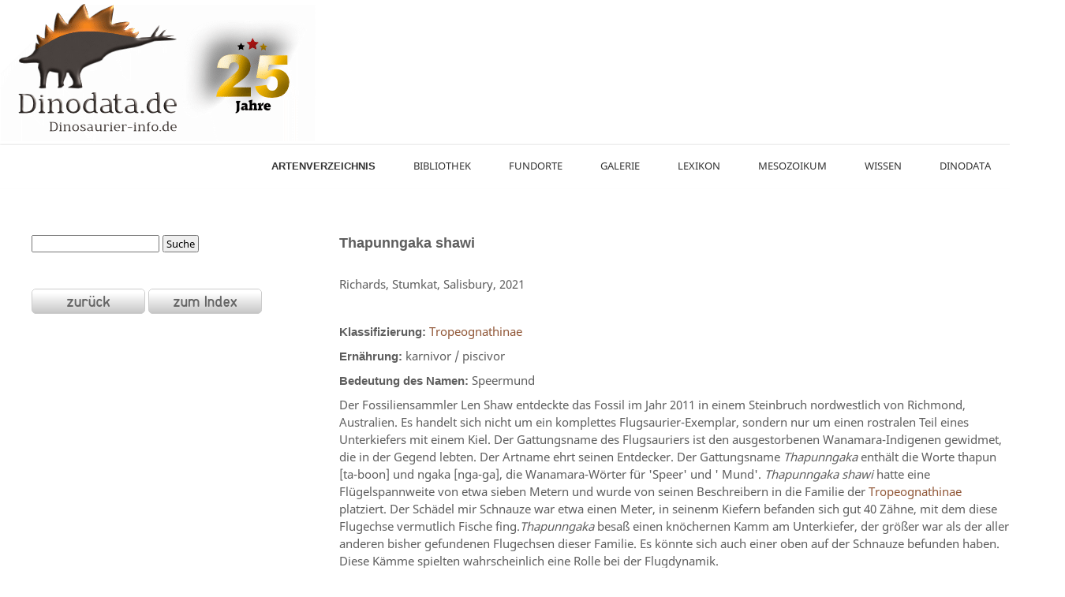

--- FILE ---
content_type: text/html; charset=UTF-8
request_url: https://dinodata.de/animals/pterosaurs/pages_t/thapunngaka.php
body_size: 3907
content:
<!DOCTYPE html>
<html style="-webkit-text-size-adjust: 100%; -ms-text-size-adjust: 100%;">
<head>
<meta charset="utf-8">
<meta name="viewport" content="width=device-width, initial-scale=1, minimum-scale=1, maximum-scale=1, user-scalable=0" />
<title>Thapunngaka shawi - Beschreibung, Dinodata.de</title>
<meta name="description" content="Der Pterosaurier Thapunngaka shawi">
<meta name="keywords" content="Thapunngaka, shawi, Pterosaurier, Beschreibung, pterosaur, description, Flugechsen, Dinodata">
<meta name="copyright" content="Uwe Jelting">
<meta name="rating" content="general">
<meta http-equiv="Pragma" content="no-cache">
<meta name="robots" content="INDEX,FOLLOW">
<link rel="shortcut icon" href="../../../dinodata.ico">
<link rel="stylesheet" href="../../../css/style.css" type="text/css" media="all" />
<link rel="stylesheet" href="../../../css/flexslider.css" type="text/css" media="all" />
<script src="../../../js/jquery-1.8.0.min.js" type="text/javascript"></script>
<!--[if lt IE 9]>
		<script src="../../../js/modernizr.custom.js"></script>
	<![endif]-->
<script src="../../../js/jquery.flexslider-min.js" type="text/javascript"></script>
<script src="../../../js/functions.js" type="text/javascript"></script>
<style type="text/css">
a:hover {
	color: #797979;
}
a:active {
	color: #797979;
}
</style>

<!--Beginn highslide-->

<script type="text/javascript" src="../../../highslide/highslide.js"></script>
<link rel="stylesheet" type="text/css" href="../../../highslide/highslide.css" />
<script type="text/javascript">
hs.graphicsDir = '../../../highslide/graphics/';
	hs.wrapperClassName = 'small-border';
	hs.captionEval = 'this.thumb.alt';
	
<!--Ende highslide-->

function MM_preloadImages() { //v3.0
  var d=document; if(d.images){ if(!d.MM_p) d.MM_p=new Array();
    var i,j=d.MM_p.length,a=MM_preloadImages.arguments; for(i=0; i<a.length; i++)
    if (a[i].indexOf("#")!=0){ d.MM_p[j]=new Image; d.MM_p[j++].src=a[i];}}
}

function MM_swapImgRestore() { //v3.0
  var i,x,a=document.MM_sr; for(i=0;a&&i<a.length&&(x=a[i])&&x.oSrc;i++) x.src=x.oSrc;
}

function MM_findObj(n, d) { //v4.01
  var p,i,x;  if(!d) d=document; if((p=n.indexOf("?"))>0&&parent.frames.length) {
    d=parent.frames[n.substring(p+1)].document; n=n.substring(0,p);}
  if(!(x=d[n])&&d.all) x=d.all[n]; for (i=0;!x&&i<d.forms.length;i++) x=d.forms[i][n];
  for(i=0;!x&&d.layers&&i<d.layers.length;i++) x=MM_findObj(n,d.layers[i].document);
  if(!x && d.getElementById) x=d.getElementById(n); return x;
}

function MM_swapImage() { //v3.0
  var i,j=0,x,a=MM_swapImage.arguments; document.MM_sr=new Array; for(i=0;i<(a.length-2);i+=3)
   if ((x=MM_findObj(a[i]))!=null){document.MM_sr[j++]=x; if(!x.oSrc) x.oSrc=x.src; x.src=a[i+2];}
}
</script>

<!--Beginn Figcaption-->

<style>
figure, figcaption {
	margin: 0;
	padding: 0;
	text-align: center;
}
figure.einzel {
	position: relative;
	display: inline-block;
	width: 24.3%;
}
figure img {
	width: 100%;
	display: block;
}

@media only screen and (max-width:800px) {
body {
	width: 100%;
	margin: 2% 0;
	padding: 1%;
}
figure.einzel {
	width: 48%;
}
}

@media only screen and (max-width:600px) {
figure.einzel {
	width: 100%;
}
}
</style>

<!--Ende Figcaption-->

</head>

<!-- Button top Beginn -->
<button onclick="topFunction()" id="myBtn" title="nach oben"> &#8593; </button> 
<script src="../../../js/button.js" type="text/javascript"></script>
<!-- Button top Ende -->

<body onLoad="MM_preloadImages('../../../images/layout/button_back_s2.png','../../../images/layout/button_index_2.png')">
<!-- wraper -->
<div id="wrapper"> 
<!-- shell -->
<div class="shell"> 
<!-- container -->
<div class="container">
<p><a name="top"></a><a href="../../../index.php"><img src="../../../images/dinodata-logo.png" alt="Dinodata.de" class="controls-in-heading" title="Dinodata.de"></a></p>
<!-- begin navigation -->
<nav id="navigation"> <a href="#" class="nav-btn">NAVIGATION<span class="arr"></span></a>
<ul>
<li><a href="#"></a></li>
<li><a href="../../index.php"><b>Artenverzeichnis</b></a></li>
<li><a href="../../../bibliothek/d_bibliothek.php">Bibliothek</a></li>
<li><a href="../../../fundort/index.php">Fundorte</a></li>
<li><a href="../../../art/index.php">Galerie</a></li>
<li><a href="../../../lexikon/index.php">Lexikon</a></li>
<li><a href="../../../mesozoikum/index.php">Mesozoikum</a></li>
<li><a href="../../../wissen/index.php">Wissen</a></li>
<li><a href="../../../ueber.php">Dinodata</a></li>
</ul>
</nav>
<!-- end of navigation -->  
<!-- main -->
<div class="main">
<section class="post">
<div class="video-holder">
<form  id="search" method="get" action="https://dinodata.de/suchen.php"><p>
<label for="suchbegriff"></label>
<input type="search" name="q" id="suchbegriff" value="" placeholder="" />
<input type="submit" value=" Suche " /></p>
</form>
</p>
<p>&nbsp;</p>
<p><a href="javascript:history.back()"><img src="../../../images/layout/button_back_s1.png"  alt="zurück / back" id="back" title="zurück / back" onMouseOver="MM_swapImage('back','','../../../images/layout/button_back_s2.png',1)" onMouseOut="MM_swapImgRestore()" border="0"/></a> <a href="../index.php"><img src="../../../images/layout/button_index_1.png" alt="zum Index" id="indexbut" title="zum Index" onMouseOver="MM_swapImage('indexbut','','../../../images/layout/button_index_2.png',1)" onMouseOut="MM_swapImgRestore()"/></a></p>
</div>
<div class="post-cnt"> <span class="ueberschrift"><b>Thapunngaka</b> shawi</span>
<p><img src="../../../images/breite.png"  alt=""/></p>
<p>Richards, Stumkat, Salisbury, 2021</p>
<p>&nbsp;</p>
<p><b>Klassifizierung:</b> <a href="../../family_pages/anhangueria.php">Tropeognathinae</a></p>
<p><b>Ernährung:</b> karnivor / piscivor</p>
<p> <b>Bedeutung des Namen:</b> Speermund</p>
<p>Der Fossiliensammler Len Shaw entdeckte das Fossil im Jahr 2011 in einem Steinbruch nordwestlich von Richmond, Australien. Es handelt sich nicht um ein komplettes Flugsaurier-Exemplar, sondern nur um einen rostralen Teil eines Unterkiefers mit einem Kiel. Der Gattungsname des Flugsauriers ist den ausgestorbenen Wanamara-Indigenen gewidmet, die in der Gegend lebten. Der Artname ehrt seinen Entdecker. Der Gattungsname <i>Thapunngaka</i> enthält die Worte thapun [ta-boon] und ngaka [nga-ga], die Wanamara-Wörter für 'Speer' und ' Mund'. <i>Thapunngaka shawi</i> hatte eine Flügelspannweite von etwa sieben Metern und wurde von seinen Beschreibern in die Familie der <a href="../../family_pages/anhangueria.php">Tropeognathinae</a> platziert. Der Schädel mir Schnauze war etwa einen Meter, in seinenm Kiefern befanden sich gut 40 Zähne, mit dem diese Flugechse vermutlich Fische fing.<i>Thapunngaka</i> besaß einen knöchernen Kamm am Unterkiefer, der größer war als der aller anderen bisher gefundenen Flugechsen dieser Familie. Es könnte sich auch einer oben auf der Schnauze befunden haben. Diese Kämme spielten wahrscheinlich eine Rolle bei der Flugdynamik.</p>
<p><b> Spannweite:</b> 7 m</p>
<p><b>Gewicht:</b> 30 kg</p>
<p><b>Holotyp:</b> KKF494</p>
<p><b>Fundort:</b> Toolebuc Formation, Free Fossil Hunting Site 1, Richmond, Wanamara Country, North West Queensland, Australien</p>
<p>&nbsp;</p>
<p><a href="../../../mesozoikum/kreidezeit.php"><img src="../../../images/zeitskalen/albium.png" alt="Albium (Kreide)" title="Albium (Kreide)"/></a></p>
<p>&nbsp;</p>

<!--Bilder Anfang Figcaption-->

<main role="main">
<figure class="einzel"> <a href="../../../images/pterosaurs/ptero_t/~thapunngaka/Thapunngaka_g.svg" class="highslide" onClick="return hs.expand(this)"><img src="../../../images/pterosaurs/ptero_t/~thapunngaka/Thapunngaka_g.png" alt="Größenvergleich / Dinodata.de. Creative Commons 4.0 International (CC BY 4.0)" title="Größenvergleich / Dinodata.de. Creative Commons 4.0 International (CC BY 4.0)" /></a>
<figcaption>Größenvergleich<br>
© Dinodata.de</figcaption>
</figure><figure class="einzel"><a href="../../../images/pterosaurs/ptero_t/~thapunngaka/1-s2.0-S0195667123002689-gr3_lrg.jpg" class="highslide" onClick="return hs.expand(this)"><img src="../../../images/pterosaurs/ptero_t/~thapunngaka/1-s2.0-S0195667123002689-gr3_tb.png" alt="Kieferelement / © Richards et al." title="Kieferelement / © Richards et al." /></a>
<figcaption>Kieferelement<br>
© Richards et al.</figcaption>
</figure><figure class="einzel"><a href="../../../images/pterosaurs/ptero_t/~thapunngaka/1-s2.0-S0195667123002689-gr11_lrg.jpg" class="highslide" onClick="return hs.expand(this)"><img src="../../../images/pterosaurs/ptero_t/~thapunngaka/1-s2.0-S0195667123002689-gr11_tb.png" alt="Thapunngaka / © James Kuether" title="Thapunngaka / © James Kuether" /></a>
<figcaption>Thapunngaka<br>
<span id="cap0060">© James Kuether</span> </figcaption>
</figure>
</main>

<!--Bilder Ende Figcaption-->

<p>&nbsp;</p>
<p><b>Weitere Informationen</b></p>
<p><a href="https://doi.org/10.1080/02724634.2021.1946068" target="_blank">A new species of crested pterosaur (Pterodactyloidea, Anhangueridae) from the Lower Cretaceous (upper Albian) of Richmond, North West Queensland, Australia<img src="../../../images/free_access_dd.png" alt="Free Access" title="Free Access"/></a> / Timothy M. Richards, Paul E. Stumkat, Steven W. Salisbury, 2021 / Journal of Vertebrate Paleontology, Article: e1946068. https://doi.org/10.1080/02724634.2021.1946068</p>
<p><a href="https://doi.org/10.1016/j.cretres.2023.105740" target="_blank">A second specimen of the pterosaur Thapunngaka shawi from the Lower Cretaceous (upper Albian) Toolebuc Formation of North West Queensland, Australia</a><img src="../../../images/open_access_dd.png" alt="Open Access" title="Open Access"/> / Timothy M. Richards, Paul E. Stumkat, Steven W. Salisbury, 2023 / Cretaceous Research, 2023, 105740. https://doi.org/10.1016/j.cretres.2023.105740 /<img src="../../../images/pdf_cc.png"  alt="PDF" title="PDF"/><a href="../../../bibliothek/pdf_a/2023/1-s2.0-S0195667123002689-main.pdf" target="_blank">PDF</a></p>
<p>- - - - -</p>
<p><b>Bildlizenzen</b></p>
<p><i> Größenvergleich © Dinodata.de:</i><a href="http://creativecommons.org/licenses/by/4.0/" target="_blank"><br>
<img src="../../../images/cc_by.png" alt="Creative Commons 4.0 International (CC BY 4.0)" title="Creative Commons 4.0 International (CC BY 4.0)"/> Creative Commons 4.0 International (CC BY 4.0)</a></p>
<p><i>Kieferelement / 
© <a href="https://doi.org/10.1016/j.cretres.2023.105740">Richards et al.:</a></i><br>
<a href="http://creativecommons.org/licenses/by/4.0/" target="_blank"><img src="../../../images/cc_by.png" alt="Creative Commons 4.0 International (CC BY 4.0)" title="Creative Commons 4.0 International (CC BY 4.0)"/> Creative Commons 4.0 International (CC BY 4.0)</a></p>
<p>Thapunngaka / <span id="cap">© <a href="https://doi.org/10.1016/j.cretres.2023.105740" target="_blank">James Kuether</a></span><a href="https://doi.org/10.1016/j.cretres.2023.105740">:</a><br>
<a href="http://creativecommons.org/licenses/by/4.0/" target="_blank"><img src="../../../images/cc_by.png" alt="Creative Commons 4.0 International (CC BY 4.0)" title="Creative Commons 4.0 International (CC BY 4.0)"/> Creative Commons 4.0 International (CC BY 4.0)</a></p>
<p>- - - - -</p>
<p><b>Grafiken und Illustrationen</b> von <a href="../../../art/kuether/james_kuether.php">James Kuether</a></p>
</div>
<div class="cl">&nbsp;</div>
</section>
</div>
<!-- end of main -->
<div id="footer"><!-- end of footer-cols -->
<div class="footer-bottom">
<nav class="footer-nav">
<ul>
<li><a href="../../../index.php">Startseite</a></a></li>
<li><a href="../../../kontakt.php">Kontakt</a></li>
<li><a href="../../../datenschutz.php">Datenschutz</a></li>
<li><a href="../../../impressum.php">Impressum</a></li>
</ul>
</nav>
<p class="copy">&copy; Copyright 2026 Dinodata.de</p>
<div class="cl">&nbsp;</div>
</div>
</div>
</div>
<!-- end of container --> 
</div>
<!-- end of shell --> 
</div>
<!-- end of wrapper -->
</body>
</html>

--- FILE ---
content_type: image/svg+xml
request_url: https://dinodata.de/images/pterosaurs/ptero_t/~thapunngaka/Thapunngaka_g.svg
body_size: 29639
content:
<?xml version="1.0" encoding="UTF-8" standalone="no"?><!DOCTYPE svg PUBLIC "-//W3C//DTD SVG 1.1//EN" "http://www.w3.org/Graphics/SVG/1.1/DTD/svg11.dtd"><svg width="5556px" height="4166px" version="1.1" xmlns="http://www.w3.org/2000/svg" xmlns:xlink="http://www.w3.org/1999/xlink" xml:space="preserve" xmlns:serif="http://www.serif.com/" style="fill-rule:evenodd;clip-rule:evenodd;"><g transform="matrix(4.16667,0,0,4.16667,0,0)"><g id="dp_dp001"><g id="dp_path002" transform="matrix(1.00212,0,0,1.00359,0,-0.000919071)"><rect x="0" y="0.256" width="1330.51" height="995.788" style="fill:white;fill-rule:nonzero;"/></g><g transform="matrix(1.10413,0,0,1.98777,865.497,373.359)"><g id="g3693" transform="matrix(1.84299,0,0,0.994022,14.9927,55.4203)"><g id="rect3695" transform="matrix(0.534178,0,0,1,79.4226,0)"><rect x="170.5" y="237.862" width="80" height="15" style="fill:white;stroke:black;stroke-width:1.04px;"/></g><g id="rect3697" transform="matrix(0.513023,0,0,1,83.76,0)"><rect x="172" y="239.362" width="77" height="12"/></g><path id="path3699" d="M172,239.375L172,251.375L192.335,251.375C193.643,249.625 194.527,247.591 194.527,245.375C194.527,243.174 193.659,241.118 192.366,239.375L172,239.375Z" style="fill:rgb(171,177,170);fill-rule:nonzero;"/><g id="g3701" transform="matrix(0.961253,0,0,0.961253,6.83416,9.507)"><path id="path3703" d="M190.064,245.362C190.067,249.254 186.913,252.411 183.022,252.413C179.13,252.416 175.973,249.263 175.97,245.371L175.97,245.362C175.968,241.47 179.121,238.313 183.013,238.311C186.905,238.309 190.062,241.462 190.064,245.354L190.064,245.362Z" style="fill:white;fill-rule:nonzero;"/><path id="path3705" d="M188.746,239.622C190.308,241.185 191.09,243.099 191.09,245.362C191.09,247.626 190.322,249.519 188.786,251.042C187.156,252.645 185.23,253.447 183.007,253.447C180.811,253.447 178.918,252.652 177.329,251.062C175.739,249.472 174.944,247.572 174.944,245.362C174.944,243.152 175.739,241.239 177.329,239.622C178.878,238.059 180.771,237.278 183.007,237.278C185.271,237.278 187.183,238.059 188.746,239.622ZM178.381,240.674C177.06,242.008 176.399,243.571 176.399,245.364C176.399,247.157 177.053,248.707 178.361,250.014C179.668,251.322 181.225,251.975 183.031,251.975C184.837,251.975 186.407,251.315 187.742,249.994C189.009,248.767 189.642,247.225 189.642,245.364C189.642,243.518 188.998,241.951 187.711,240.664C186.424,239.376 184.864,238.733 183.031,238.733C181.198,238.733 179.648,239.38 178.381,240.674ZM181.858,244.576C181.656,244.135 181.354,243.915 180.951,243.915C180.238,243.915 179.882,244.395 179.882,245.354C179.882,246.313 180.238,246.793 180.951,246.793C181.421,246.793 181.757,246.559 181.959,246.091L182.946,246.617C182.476,247.453 181.769,247.872 180.828,247.872C180.101,247.872 179.52,247.649 179.083,247.204C178.645,246.759 178.427,246.145 178.427,245.362C178.427,244.593 178.652,243.983 179.103,243.531C179.553,243.078 180.115,242.852 180.788,242.852C181.783,242.852 182.496,243.245 182.926,244.028L181.858,244.576ZM186.504,244.576C186.302,244.135 186.006,243.915 185.615,243.915C184.888,243.915 184.525,244.395 184.525,245.354C184.525,246.313 184.888,246.793 185.615,246.793C186.086,246.793 186.416,246.559 186.605,246.091L187.614,246.617C187.144,247.453 186.439,247.872 185.499,247.872C184.774,247.872 184.193,247.649 183.757,247.204C183.321,246.759 183.103,246.145 183.103,245.362C183.103,244.593 183.324,243.983 183.767,243.531C184.21,243.078 184.774,242.852 185.459,242.852C186.453,242.852 187.165,243.245 187.594,244.028L186.504,244.576Z" style="fill-rule:nonzero;"/></g></g><g id="text3707" transform="matrix(1.85303,0,0,0.994022,-278.119,1.74315)"><path d="M357.42,298.685C357.665,298.685 357.851,298.631 357.978,298.524C358.105,298.417 358.168,298.259 358.168,298.05C358.168,297.844 358.105,297.687 357.978,297.58C357.851,297.47 357.665,297.415 357.42,297.415L356.558,297.415L356.558,298.685L357.42,298.685M357.472,301.309C357.785,301.309 358.02,301.244 358.176,301.112C358.336,300.981 358.415,300.783 358.415,300.518C358.415,300.258 358.337,300.063 358.18,299.935C358.024,299.804 357.788,299.738 357.472,299.738L356.558,299.738L356.558,301.309L357.472,301.309M358.921,299.151C359.255,299.248 359.514,299.426 359.698,299.686C359.881,299.946 359.973,300.264 359.973,300.642C359.973,301.221 359.776,301.652 359.382,301.936C358.988,302.22 358.389,302.362 357.586,302.362L355,302.362L355,296.362L357.339,296.362C358.178,296.362 358.785,296.488 359.16,296.74C359.537,296.992 359.726,297.395 359.726,297.95C359.726,298.242 359.657,298.491 359.52,298.697C359.382,298.901 359.183,299.052 358.921,299.151M359.837,296.362L361.541,296.362L362.917,298.5L364.292,296.362L366,296.362L363.698,299.834L363.698,302.362L362.14,302.362L362.14,299.834L359.837,296.362" style="fill:white;fill-rule:nonzero;"/></g></g><clipPath id="_clip1"><rect id="dp_path003" x="0" y="0.256" width="1330.51" height="995.789"/></clipPath><g clip-path="url(#_clip1)"><path d="M198.321,864.652L198.321,-1262.88" style="fill:none;fill-rule:nonzero;stroke:rgb(204,204,204);stroke-width:0.66px;"/></g><clipPath id="_clip2"><rect id="dp_path004" x="0" y="0.256" width="1330.51" height="995.789"/></clipPath><g clip-path="url(#_clip2)"><path d="M461.264,864.652L461.264,-1262.88" style="fill:none;fill-rule:nonzero;stroke:rgb(204,204,204);stroke-width:0.66px;"/></g><clipPath id="_clip3"><rect id="dp_path005" x="0" y="0.256" width="1330.51" height="995.789"/></clipPath><g clip-path="url(#_clip3)"><path d="M726.708,864.652L726.708,-1262.88" style="fill:none;fill-rule:nonzero;stroke:rgb(204,204,204);stroke-width:0.66px;"/></g><clipPath id="_clip4"><rect id="dp_path006" x="0" y="0.256" width="1330.51" height="995.789"/></clipPath><g clip-path="url(#_clip4)"><path d="M989.648,864.652L989.648,-1262.88" style="fill:none;fill-rule:nonzero;stroke:rgb(204,204,204);stroke-width:0.66px;"/></g><clipPath id="_clip5"><rect id="dp_path007" x="0" y="0.256" width="1330.51" height="995.789"/></clipPath><g clip-path="url(#_clip5)"><path d="M1255.09,864.652L1255.09,-1262.88" style="fill:none;fill-rule:nonzero;stroke:rgb(204,204,204);stroke-width:0.66px;"/></g><clipPath id="_clip6"><rect id="dp_path008" x="0" y="0.256" width="1330.51" height="995.789"/></clipPath><g clip-path="url(#_clip6)"><path d="M65.828,387.956L5360.15,387.956" style="fill:none;fill-rule:nonzero;stroke:rgb(204,204,204);stroke-width:0.66px;"/></g><clipPath id="_clip7"><rect id="dp_path009" x="0" y="0.256" width="1330.51" height="995.789"/></clipPath><g clip-path="url(#_clip7)"><path d="M65.828,520.028L5360.15,520.028" style="fill:none;fill-rule:nonzero;stroke:rgb(204,204,204);stroke-width:0.66px;"/></g><clipPath id="_clip8"><rect id="dp_path010" x="0" y="0.256" width="1330.51" height="995.789"/></clipPath><g clip-path="url(#_clip8)"><path d="M65.828,454.007L5360.15,454.007" style="fill:none;fill-rule:nonzero;stroke:rgb(204,204,204);stroke-width:0.66px;"/></g><clipPath id="_clip9"><rect id="dp_path011" x="0" y="0.256" width="1330.51" height="995.789"/></clipPath><g clip-path="url(#_clip9)"><path d="M65.828,57.787L5360.15,57.787" style="fill:none;fill-rule:nonzero;stroke:rgb(204,204,204);stroke-width:0.66px;"/></g><clipPath id="_clip10"><rect id="dp_path012" x="0" y="0.256" width="1330.51" height="995.789"/></clipPath><g clip-path="url(#_clip10)"><path d="M65.828,123.885L5360.15,123.885" style="fill:none;fill-rule:nonzero;stroke:rgb(204,204,204);stroke-width:0.66px;"/></g><clipPath id="_clip11"><rect id="dp_path013" x="0" y="0.256" width="1330.51" height="995.789"/></clipPath><g clip-path="url(#_clip11)"><path d="M65.828,189.877L5360.15,189.877" style="fill:none;fill-rule:nonzero;stroke:rgb(204,204,204);stroke-width:0.66px;"/></g><clipPath id="_clip12"><rect id="dp_path014" x="0" y="0.256" width="1330.51" height="995.789"/></clipPath><g clip-path="url(#_clip12)"><path d="M65.828,255.937L5360.15,255.937" style="fill:none;fill-rule:nonzero;stroke:rgb(204,204,204);stroke-width:0.66px;"/></g><clipPath id="_clip13"><rect id="dp_path015" x="0" y="0.256" width="1330.51" height="995.789"/></clipPath><g clip-path="url(#_clip13)"><path d="M65.828,321.987L5360.15,321.987" style="fill:none;fill-rule:nonzero;stroke:rgb(204,204,204);stroke-width:0.66px;"/></g><clipPath id="_clip14"><rect id="dp_path016" x="0" y="0" width="1330.51" height="996.301"/></clipPath><g clip-path="url(#_clip14)"><path d="M65.828,784.221L5360.15,784.221" style="fill:none;fill-rule:nonzero;stroke:rgb(204,204,204);stroke-width:0.66px;"/></g><clipPath id="_clip15"><rect id="dp_path017" x="0" y="0" width="1330.51" height="996.301"/></clipPath><g clip-path="url(#_clip15)"><path d="M65.828,718.072L5360.15,718.072" style="fill:none;fill-rule:nonzero;stroke:rgb(204,204,204);stroke-width:0.66px;"/></g><clipPath id="_clip16"><rect id="dp_path018" x="0" y="0" width="1330.51" height="996.301"/></clipPath><g clip-path="url(#_clip16)"><path d="M65.828,652.128L5360.15,652.128" style="fill:none;fill-rule:nonzero;stroke:rgb(204,204,204);stroke-width:0.66px;"/></g><clipPath id="_clip17"><rect id="dp_path019" x="0" y="0" width="1330.51" height="996.301"/></clipPath><g clip-path="url(#_clip17)"><path d="M65.828,586.096L5360.15,586.096" style="fill:none;fill-rule:nonzero;stroke:rgb(204,204,204);stroke-width:0.66px;"/></g><clipPath id="_clip18"><rect id="dp_path020" x="0" y="0" width="1330.51" height="996.301"/></clipPath><g clip-path="url(#_clip18)"><path d="M593.699,864.652L593.699,-1262.88" style="fill:none;fill-rule:nonzero;stroke:rgb(204,204,204);stroke-width:0.66px;"/></g><clipPath id="_clip19"><rect id="dp_path021" x="0" y="0" width="1330.51" height="996.301"/></clipPath><g clip-path="url(#_clip19)"><path d="M329.499,864.652L329.499,-1262.88" style="fill:none;fill-rule:nonzero;stroke:rgb(204,204,204);stroke-width:0.66px;"/></g><clipPath id="_clip20"><rect id="dp_path022" x="0" y="0" width="1330.51" height="996.301"/></clipPath><g clip-path="url(#_clip20)"><path d="M857.859,864.652L857.859,-1262.88" style="fill:none;fill-rule:nonzero;stroke:rgb(204,204,204);stroke-width:0.66px;"/></g><clipPath id="_clip21"><rect id="dp_path023" x="0" y="0" width="1330.51" height="996.301"/></clipPath><g clip-path="url(#_clip21)"><path d="M1122.09,864.652L1122.09,-1262.88" style="fill:none;fill-rule:nonzero;stroke:rgb(204,204,204);stroke-width:0.66px;"/></g><rect id="dp_path024" x="65.359" y="850.155" width="264.173" height="22.169" style="fill:rgb(255,0,0);"/><rect id="dp_path025" x="329.531" y="850.155" width="264.17" height="22.169"/><rect id="dp_path026" x="857.872" y="850.155" width="264.168" height="22.169"/><rect id="dp_path027" x="593.701" y="850.155" width="264.172" height="22.169" style="fill:rgb(255,0,0);"/><clipPath id="_clip22"><rect id="dp_path028" x="0" y="0" width="1330.51" height="996.301"/></clipPath><g clip-path="url(#_clip22)"><rect x="1122.04" y="850.155" width="264.17" height="22.169" style="fill:rgb(255,0,0);"/></g><g id="dp_path029" transform="matrix(1,0,0,1,317.333,924.286)"><path d="M20.02,-1.611C20.02,-1.348 20.001,-1.116 19.965,-0.912C19.932,-0.709 19.88,-0.539 19.813,-0.403C19.751,-0.265 19.661,-0.163 19.555,-0.096C19.448,-0.033 19.325,0 19.196,0L3.708,0C3.509,0 3.332,-0.025 3.18,-0.077C3.029,-0.125 2.896,-0.211 2.789,-0.325C2.681,-0.443 2.6,-0.609 2.552,-0.828C2.501,-1.041 2.475,-1.311 2.475,-1.629C2.475,-1.921 2.485,-2.172 2.508,-2.389C2.531,-2.608 2.579,-2.8 2.652,-2.967C2.727,-3.132 2.823,-3.299 2.933,-3.465C3.044,-3.635 3.188,-3.812 3.369,-4L8.968,-9.752C10.261,-11.073 11.299,-12.264 12.079,-13.316C12.859,-14.365 13.46,-15.325 13.885,-16.189C14.309,-17.051 14.587,-17.837 14.724,-18.543C14.856,-19.248 14.923,-19.909 14.923,-20.531C14.923,-21.151 14.82,-21.737 14.609,-22.296C14.403,-22.849 14.099,-23.337 13.704,-23.755C13.309,-24.172 12.813,-24.504 12.219,-24.748C11.624,-24.996 10.937,-25.117 10.165,-25.117C9.256,-25.117 8.44,-24.996 7.716,-24.752C6.996,-24.508 6.361,-24.243 5.817,-23.955C5.275,-23.667 4.82,-23.4 4.455,-23.156C4.089,-22.912 3.82,-22.791 3.639,-22.791C3.535,-22.791 3.443,-22.82 3.361,-22.876C3.28,-22.935 3.213,-23.027 3.159,-23.156C3.107,-23.285 3.065,-23.459 3.036,-23.677C3.007,-23.892 2.992,-24.149 2.992,-24.453C2.992,-24.671 3,-24.856 3.015,-25.015C3.029,-25.173 3.055,-25.309 3.088,-25.424C3.125,-25.539 3.173,-25.649 3.232,-25.749C3.288,-25.849 3.401,-25.975 3.576,-26.127C3.749,-26.277 4.048,-26.484 4.473,-26.743C4.901,-27.001 5.433,-27.256 6.076,-27.508C6.719,-27.763 7.424,-27.973 8.196,-28.147C8.968,-28.32 9.781,-28.405 10.631,-28.405C11.991,-28.405 13.176,-28.213 14.192,-27.832C15.211,-27.448 16.053,-26.928 16.725,-26.263C17.397,-25.601 17.896,-24.829 18.229,-23.951C18.561,-23.068 18.728,-22.133 18.728,-21.136C18.728,-20.241 18.649,-19.356 18.491,-18.469C18.332,-17.583 17.996,-16.625 17.483,-15.595C16.973,-14.564 16.235,-13.42 15.267,-12.16C14.299,-10.896 13.017,-9.445 11.417,-7.805L6.981,-3.176L19.175,-3.176C19.292,-3.176 19.404,-3.144 19.511,-3.08C19.621,-3.015 19.713,-2.915 19.791,-2.785C19.872,-2.656 19.932,-2.489 19.965,-2.293C20.001,-2.099 20.02,-1.873 20.02,-1.611Z" style="fill-rule:nonzero;"/></g><g id="dp_path030" transform="matrix(1,0,0,1,580.572,924.286)"><path d="M21.195,-7.96C21.195,-7.484 21.125,-7.111 20.98,-6.837C20.833,-6.564 20.633,-6.427 20.371,-6.427L17.213,-6.427L17.213,-0.524C17.213,-0.411 17.184,-0.311 17.124,-0.233C17.065,-0.152 16.959,-0.085 16.811,-0.025C16.663,0.033 16.467,0.073 16.231,0.104C15.991,0.133 15.688,0.148 15.315,0.148C14.956,0.148 14.66,0.133 14.42,0.104C14.18,0.073 13.992,0.033 13.852,-0.025C13.708,-0.085 13.612,-0.152 13.56,-0.233C13.508,-0.311 13.483,-0.411 13.483,-0.524L13.483,-6.427L2.02,-6.427C1.851,-6.427 1.707,-6.449 1.592,-6.493C1.477,-6.535 1.375,-6.616 1.281,-6.731C1.189,-6.844 1.123,-7.011 1.089,-7.225C1.053,-7.443 1.035,-7.724 1.035,-8.071C1.035,-8.344 1.041,-8.588 1.056,-8.803C1.071,-9.02 1.097,-9.216 1.141,-9.397C1.185,-9.577 1.241,-9.752 1.311,-9.917C1.385,-10.08 1.471,-10.257 1.569,-10.447L11.557,-27.475C11.628,-27.589 11.735,-27.692 11.876,-27.777C12.016,-27.865 12.197,-27.936 12.419,-27.995C12.64,-28.055 12.909,-28.091 13.235,-28.113C13.56,-28.136 13.944,-28.147 14.384,-28.147C14.871,-28.147 15.296,-28.128 15.655,-28.091C16.016,-28.057 16.308,-28.009 16.529,-27.951C16.748,-27.896 16.917,-27.817 17.036,-27.725C17.153,-27.629 17.213,-27.519 17.213,-27.389L17.213,-9.493L20.371,-9.493C20.619,-9.493 20.819,-9.368 20.969,-9.116C21.121,-8.865 21.195,-8.477 21.195,-7.96ZM13.483,-24.877L13.437,-24.877L4.432,-9.493L13.483,-9.493L13.483,-24.877Z" style="fill-rule:nonzero;"/></g><g id="dp_path031" transform="matrix(1,0,0,1,846.645,924.286)"><path d="M20.723,-9.064C20.723,-7.841 20.533,-6.656 20.16,-5.508C19.784,-4.363 19.208,-3.353 18.428,-2.483C17.649,-1.607 16.663,-0.909 15.463,-0.384C14.265,0.144 12.851,0.407 11.221,0.407C10.055,0.407 9.02,0.263 8.127,-0.025C7.232,-0.313 6.453,-0.728 5.788,-1.26C5.127,-1.795 4.573,-2.453 4.133,-3.232C3.693,-4.008 3.339,-4.897 3.073,-5.892C2.807,-6.889 2.615,-7.979 2.501,-9.16C2.387,-10.347 2.327,-11.613 2.327,-12.972C2.327,-14.169 2.393,-15.381 2.523,-16.607C2.652,-17.833 2.885,-19.019 3.213,-20.157C3.547,-21.299 4,-22.369 4.569,-23.375C5.141,-24.375 5.855,-25.247 6.715,-25.993C7.572,-26.736 8.603,-27.323 9.803,-27.755C11,-28.187 12.392,-28.405 13.981,-28.405C14.516,-28.405 15.06,-28.372 15.607,-28.309C16.156,-28.243 16.663,-28.157 17.124,-28.051C17.587,-27.94 17.977,-27.821 18.295,-27.692C18.613,-27.563 18.82,-27.46 18.923,-27.381C19.023,-27.301 19.1,-27.216 19.148,-27.124C19.2,-27.028 19.241,-26.928 19.271,-26.82C19.296,-26.713 19.319,-26.592 19.333,-26.455C19.348,-26.319 19.356,-26.148 19.356,-25.945C19.356,-25.687 19.352,-25.465 19.344,-25.276C19.337,-25.088 19.308,-24.937 19.26,-24.823C19.208,-24.708 19.141,-24.619 19.064,-24.564C18.983,-24.504 18.879,-24.475 18.749,-24.475C18.591,-24.475 18.373,-24.527 18.1,-24.627C17.823,-24.729 17.491,-24.84 17.103,-24.963C16.711,-25.084 16.237,-25.199 15.684,-25.299C15.127,-25.399 14.48,-25.451 13.744,-25.451C12.4,-25.451 11.244,-25.177 10.276,-24.627C9.308,-24.076 8.517,-23.337 7.905,-22.411C7.292,-21.483 6.833,-20.408 6.537,-19.185C6.243,-17.963 6.072,-16.685 6.028,-15.359C6.405,-15.573 6.827,-15.791 7.295,-16.009C7.764,-16.223 8.277,-16.419 8.832,-16.592C9.385,-16.767 9.977,-16.907 10.593,-17.013C11.215,-17.12 11.879,-17.176 12.585,-17.176C14.099,-17.176 15.377,-16.969 16.415,-16.559C17.453,-16.149 18.295,-15.58 18.937,-14.853C19.577,-14.125 20.035,-13.264 20.312,-12.279C20.585,-11.292 20.723,-10.221 20.723,-9.064ZM16.955,-8.707C16.955,-9.541 16.873,-10.301 16.707,-10.989C16.541,-11.672 16.264,-12.252 15.872,-12.729C15.484,-13.205 14.964,-13.571 14.313,-13.833C13.667,-14.092 12.865,-14.221 11.912,-14.221C11.38,-14.221 10.848,-14.173 10.313,-14.081C9.781,-13.988 9.264,-13.856 8.765,-13.693C8.271,-13.527 7.793,-13.331 7.34,-13.105C6.885,-12.884 6.472,-12.644 6.095,-12.381C6.095,-10.524 6.213,-8.965 6.453,-7.712C6.689,-6.457 7.036,-5.452 7.491,-4.695C7.945,-3.937 8.511,-3.399 9.191,-3.073C9.867,-2.748 10.66,-2.585 11.569,-2.585C12.492,-2.585 13.291,-2.759 13.969,-3.107C14.645,-3.449 15.211,-3.916 15.657,-4.499C16.105,-5.083 16.429,-5.74 16.64,-6.468C16.851,-7.196 16.955,-7.941 16.955,-8.707Z" style="fill-rule:nonzero;"/></g><g id="dp_path032" transform="matrix(1,0,0,1,1110.2,924.286)"><path d="M20.648,-7.184C20.648,-5.973 20.431,-4.897 19.999,-3.952C19.565,-3.007 18.941,-2.212 18.125,-1.563C17.313,-0.912 16.304,-0.421 15.108,-0.092C13.911,0.24 12.537,0.407 10.993,0.407C9.552,0.407 8.259,0.255 7.117,-0.048C5.98,-0.351 5.012,-0.797 4.219,-1.389C3.424,-1.98 2.819,-2.708 2.401,-3.576C1.984,-4.44 1.773,-5.427 1.773,-6.537C1.773,-7.417 1.917,-8.223 2.205,-8.961C2.493,-9.696 2.907,-10.372 3.447,-10.993C3.989,-11.613 4.655,-12.193 5.448,-12.732C6.239,-13.276 7.133,-13.789 8.127,-14.28C7.261,-14.727 6.493,-15.2 5.832,-15.699C5.168,-16.193 4.603,-16.736 4.141,-17.32C3.679,-17.904 3.328,-18.528 3.092,-19.189C2.852,-19.855 2.733,-20.575 2.733,-21.353C2.733,-22.332 2.911,-23.252 3.265,-24.113C3.616,-24.969 4.152,-25.716 4.868,-26.352C5.581,-26.987 6.493,-27.485 7.599,-27.855C8.703,-28.22 9.992,-28.405 11.461,-28.405C12.876,-28.405 14.103,-28.235 15.133,-27.896C16.168,-27.559 17.017,-27.097 17.689,-26.513C18.361,-25.931 18.857,-25.24 19.175,-24.445C19.492,-23.655 19.651,-22.801 19.651,-21.893C19.651,-21.157 19.533,-20.452 19.292,-19.776C19.056,-19.097 18.705,-18.455 18.244,-17.848C17.781,-17.243 17.213,-16.677 16.541,-16.153C15.872,-15.625 15.1,-15.129 14.236,-14.672C15.263,-14.165 16.175,-13.645 16.976,-13.113C17.779,-12.577 18.451,-12.005 18.989,-11.392C19.533,-10.779 19.943,-10.132 20.227,-9.445C20.508,-8.761 20.648,-8.008 20.648,-7.184ZM15.957,-21.539C15.957,-22.14 15.853,-22.687 15.643,-23.179C15.432,-23.667 15.127,-24.084 14.724,-24.431C14.317,-24.775 13.815,-25.036 13.216,-25.217C12.617,-25.399 11.935,-25.487 11.169,-25.487C9.611,-25.487 8.429,-25.136 7.628,-24.431C6.827,-23.725 6.427,-22.761 6.427,-21.539C6.427,-20.977 6.523,-20.452 6.719,-19.972C6.915,-19.488 7.217,-19.035 7.628,-18.601C8.041,-18.169 8.563,-17.748 9.191,-17.339C9.819,-16.928 10.564,-16.5 11.432,-16.053C12.888,-16.803 14.007,-17.631 14.787,-18.536C15.565,-19.444 15.957,-20.441 15.957,-21.539ZM16.88,-6.808C16.88,-7.469 16.759,-8.071 16.511,-8.611C16.268,-9.149 15.895,-9.656 15.4,-10.121C14.901,-10.591 14.28,-11.044 13.537,-11.484C12.795,-11.92 11.931,-12.377 10.952,-12.855C10.044,-12.408 9.245,-11.96 8.559,-11.513C7.875,-11.067 7.309,-10.608 6.871,-10.132C6.431,-9.659 6.099,-9.157 5.877,-8.632C5.652,-8.108 5.54,-7.528 5.54,-6.896C5.54,-5.5 6.021,-4.417 6.981,-3.657C7.937,-2.892 9.371,-2.512 11.277,-2.512C13.124,-2.512 14.516,-2.896 15.463,-3.668C16.408,-4.436 16.88,-5.485 16.88,-6.808Z" style="fill-rule:nonzero;"/></g><g transform="matrix(1,0,0,1,78,11.2781)"><text x="1055.57px" y="913.309px" style="font-family:'Calibri', sans-serif;font-size:36px;">m</text></g><g id="dp_dp033"><rect id="dp_path034" x="723.489" y="850.152" width="4.483" height="22.171" style="fill:white;"/><rect id="dp_path035" x="987.62" y="850.152" width="4.481" height="22.171" style="fill:white;"/><rect id="dp_path036" x="459.289" y="850.152" width="4.482" height="22.171" style="fill:white;"/><rect id="dp_path037" x="195.455" y="850.152" width="4.482" height="22.171" style="fill:white;"/></g><g id="dp_path038" transform="matrix(1,0,0,1,186.826,924.286)"><path d="M20.057,-1.473C20.057,-1.2 20.035,-0.968 19.991,-0.78C19.951,-0.591 19.891,-0.44 19.821,-0.325C19.747,-0.211 19.665,-0.125 19.569,-0.077C19.477,-0.025 19.381,0 19.277,0L4.657,0C4.555,0 4.463,-0.025 4.377,-0.077C4.288,-0.125 4.207,-0.211 4.125,-0.325C4.048,-0.44 3.985,-0.591 3.945,-0.78C3.9,-0.968 3.879,-1.2 3.879,-1.473C3.879,-1.736 3.9,-1.957 3.945,-2.147C3.985,-2.335 4.041,-2.489 4.104,-2.612C4.171,-2.737 4.248,-2.829 4.344,-2.896C4.436,-2.959 4.54,-2.992 4.657,-2.992L10.491,-2.992L10.491,-24.268L5.087,-21.055C4.813,-20.911 4.592,-20.825 4.429,-20.796C4.263,-20.767 4.129,-20.8 4.027,-20.892C3.927,-20.984 3.856,-21.14 3.823,-21.357C3.787,-21.572 3.768,-21.845 3.768,-22.177C3.768,-22.421 3.779,-22.632 3.801,-22.805C3.823,-22.979 3.852,-23.123 3.897,-23.237C3.941,-23.352 4,-23.452 4.081,-23.54C4.159,-23.625 4.267,-23.711 4.396,-23.799L10.837,-27.925C10.893,-27.969 10.967,-28.003 11.052,-28.032C11.14,-28.061 11.248,-28.091 11.38,-28.121C11.509,-28.147 11.661,-28.165 11.835,-28.172C12.008,-28.18 12.227,-28.184 12.485,-28.184C12.832,-28.184 13.12,-28.169 13.353,-28.139C13.585,-28.109 13.767,-28.073 13.896,-28.021C14.025,-27.969 14.113,-27.907 14.155,-27.825C14.199,-27.748 14.221,-27.667 14.221,-27.577L14.221,-2.992L19.277,-2.992C19.396,-2.992 19.503,-2.959 19.603,-2.896C19.703,-2.829 19.788,-2.737 19.851,-2.612C19.917,-2.489 19.968,-2.335 20.001,-2.147C20.039,-1.957 20.057,-1.736 20.057,-1.473Z" style="fill-rule:nonzero;"/></g><g id="dp_path039" transform="matrix(1,0,0,1,447.827,924.286)"><path d="M19.761,-8.023C19.761,-6.737 19.536,-5.577 19.089,-4.544C18.643,-3.513 18.004,-2.627 17.165,-1.891C16.331,-1.152 15.3,-0.587 14.073,-0.188C12.847,0.207 11.461,0.407 9.917,0.407C8.98,0.407 8.104,0.332 7.288,0.181C6.475,0.029 5.751,-0.152 5.116,-0.359C4.48,-0.569 3.956,-0.783 3.535,-1.008C3.117,-1.231 2.855,-1.392 2.748,-1.492C2.637,-1.596 2.556,-1.696 2.497,-1.795C2.437,-1.895 2.389,-2.017 2.345,-2.161C2.301,-2.305 2.272,-2.483 2.249,-2.693C2.228,-2.9 2.216,-3.155 2.216,-3.457C2.216,-3.975 2.268,-4.336 2.372,-4.536C2.475,-4.739 2.623,-4.839 2.815,-4.839C2.948,-4.839 3.209,-4.724 3.605,-4.495C3.997,-4.263 4.499,-4.015 5.112,-3.749C5.725,-3.483 6.445,-3.236 7.265,-3.003C8.089,-2.775 9.001,-2.66 10.007,-2.66C10.985,-2.66 11.843,-2.781 12.585,-3.029C13.324,-3.273 13.944,-3.62 14.447,-4.067C14.952,-4.517 15.329,-5.049 15.58,-5.663C15.832,-6.276 15.957,-6.944 15.957,-7.668C15.957,-8.463 15.799,-9.179 15.477,-9.815C15.156,-10.449 14.687,-10.996 14.069,-11.461C13.453,-11.924 12.692,-12.279 11.795,-12.521C10.893,-12.769 9.869,-12.891 8.721,-12.891L5.976,-12.891C5.859,-12.891 5.74,-12.917 5.629,-12.969C5.519,-13.017 5.423,-13.101 5.341,-13.216C5.256,-13.335 5.189,-13.485 5.139,-13.675C5.087,-13.863 5.06,-14.107 5.06,-14.413C5.06,-14.687 5.083,-14.916 5.127,-15.096C5.168,-15.277 5.231,-15.421 5.308,-15.532C5.389,-15.64 5.477,-15.721 5.577,-15.769C5.681,-15.82 5.796,-15.847 5.925,-15.847L8.367,-15.847C9.316,-15.847 10.169,-15.968 10.927,-16.212C11.684,-16.456 12.323,-16.811 12.847,-17.268C13.375,-17.731 13.777,-18.28 14.059,-18.92C14.339,-19.563 14.48,-20.275 14.48,-21.065C14.48,-21.641 14.387,-22.192 14.199,-22.717C14.011,-23.245 13.729,-23.699 13.353,-24.087C12.98,-24.475 12.5,-24.781 11.916,-25.003C11.332,-25.228 10.656,-25.339 9.892,-25.339C9.057,-25.339 8.289,-25.213 7.591,-24.963C6.889,-24.712 6.264,-24.445 5.717,-24.157C5.171,-23.869 4.717,-23.603 4.355,-23.352C3.993,-23.101 3.741,-22.975 3.597,-22.975C3.499,-22.975 3.405,-22.993 3.328,-23.031C3.247,-23.064 3.184,-23.137 3.132,-23.245C3.08,-23.352 3.048,-23.504 3.025,-23.696C3.003,-23.892 2.992,-24.147 2.992,-24.464C2.992,-24.679 3,-24.867 3.015,-25.033C3.029,-25.199 3.059,-25.343 3.099,-25.465C3.144,-25.587 3.195,-25.697 3.251,-25.797C3.309,-25.897 3.405,-26.015 3.543,-26.152C3.683,-26.288 3.96,-26.488 4.377,-26.747C4.795,-27.005 5.312,-27.26 5.925,-27.511C6.537,-27.763 7.247,-27.973 8.045,-28.147C8.847,-28.32 9.711,-28.405 10.635,-28.405C11.931,-28.405 13.072,-28.239 14.055,-27.911C15.033,-27.577 15.853,-27.108 16.511,-26.507C17.165,-25.901 17.656,-25.177 17.981,-24.335C18.307,-23.492 18.469,-22.561 18.469,-21.539C18.469,-20.663 18.355,-19.843 18.121,-19.089C17.892,-18.332 17.553,-17.664 17.105,-17.08C16.659,-16.496 16.112,-16.001 15.463,-15.592C14.816,-15.181 14.065,-14.897 13.212,-14.739L13.212,-14.693C14.18,-14.595 15.063,-14.351 15.861,-13.969C16.663,-13.585 17.349,-13.105 17.925,-12.529C18.503,-11.949 18.953,-11.273 19.275,-10.501C19.599,-9.729 19.761,-8.903 19.761,-8.023Z" style="fill-rule:nonzero;"/></g><g id="dp_path040" transform="matrix(1,0,0,1,712.2,924.286)"><path d="M19.872,-8.991C19.872,-7.495 19.621,-6.161 19.115,-4.993C18.609,-3.827 17.892,-2.844 16.969,-2.047C16.045,-1.245 14.945,-0.639 13.667,-0.221C12.389,0.196 10.971,0.407 9.412,0.407C8.548,0.407 7.724,0.344 6.944,0.221C6.165,0.1 5.471,-0.052 4.865,-0.233C4.259,-0.413 3.76,-0.587 3.372,-0.761C2.981,-0.935 2.733,-1.071 2.623,-1.175C2.516,-1.275 2.437,-1.367 2.397,-1.456C2.353,-1.54 2.312,-1.644 2.276,-1.769C2.243,-1.891 2.216,-2.047 2.201,-2.231C2.187,-2.42 2.179,-2.645 2.179,-2.903C2.179,-3.147 2.191,-3.369 2.212,-3.564C2.235,-3.756 2.272,-3.916 2.331,-4.037C2.389,-4.163 2.456,-4.252 2.537,-4.311C2.615,-4.367 2.708,-4.396 2.807,-4.396C2.951,-4.396 3.173,-4.307 3.476,-4.125C3.783,-3.945 4.189,-3.749 4.703,-3.539C5.212,-3.328 5.847,-3.128 6.604,-2.94C7.361,-2.752 8.259,-2.66 9.297,-2.66C10.265,-2.66 11.152,-2.775 11.96,-3.007C12.769,-3.236 13.464,-3.597 14.048,-4.085C14.631,-4.576 15.089,-5.193 15.421,-5.936C15.753,-6.679 15.92,-7.58 15.92,-8.647C15.92,-9.541 15.78,-10.332 15.499,-11.015C15.219,-11.699 14.787,-12.267 14.203,-12.721C13.619,-13.176 12.88,-13.516 11.987,-13.737C11.092,-13.963 10.025,-14.073 8.788,-14.073C7.908,-14.073 7.151,-14.029 6.516,-13.944C5.884,-13.856 5.293,-13.815 4.743,-13.815C4.34,-13.815 4.052,-13.907 3.879,-14.096C3.705,-14.284 3.62,-14.643 3.62,-15.177L3.62,-26.592C3.62,-27.068 3.731,-27.423 3.956,-27.652C4.177,-27.884 4.499,-27.999 4.916,-27.999L17.316,-27.999C17.431,-27.999 17.541,-27.965 17.649,-27.903C17.76,-27.836 17.848,-27.74 17.919,-27.607C17.992,-27.479 18.048,-27.312 18.081,-27.108C18.117,-26.909 18.136,-26.669 18.136,-26.396C18.136,-25.875 18.067,-25.472 17.929,-25.18C17.793,-24.892 17.597,-24.748 17.349,-24.748L7.351,-24.748L7.351,-16.877C7.839,-16.951 8.333,-16.992 8.839,-17.007C9.349,-17.021 9.932,-17.028 10.601,-17.028C12.141,-17.028 13.489,-16.836 14.643,-16.456C15.795,-16.075 16.759,-15.532 17.527,-14.835C18.299,-14.136 18.883,-13.291 19.277,-12.296C19.673,-11.303 19.872,-10.203 19.872,-8.991Z" style="fill-rule:nonzero;"/></g><g id="dp_path041" transform="matrix(1,0,0,1,979.134,924.286)"><path d="M20.427,-26.403C20.427,-26.144 20.416,-25.912 20.393,-25.705C20.371,-25.495 20.341,-25.295 20.308,-25.099C20.272,-24.907 20.22,-24.719 20.157,-24.541C20.091,-24.36 20.016,-24.172 19.928,-23.969L9.833,-0.699C9.759,-0.524 9.671,-0.384 9.563,-0.273C9.452,-0.167 9.316,-0.081 9.149,-0.015C8.983,0.052 8.773,0.092 8.511,0.115C8.252,0.137 7.935,0.148 7.557,0.148C7.067,0.148 6.685,0.125 6.409,0.081C6.136,0.04 5.936,-0.029 5.815,-0.121C5.692,-0.217 5.637,-0.332 5.652,-0.469C5.667,-0.605 5.717,-0.768 5.803,-0.957L16.419,-24.748L2.967,-24.748C2.693,-24.748 2.485,-24.892 2.349,-25.18C2.212,-25.465 2.143,-25.868 2.143,-26.384C2.143,-26.657 2.161,-26.895 2.197,-27.093C2.231,-27.297 2.287,-27.463 2.36,-27.6C2.431,-27.736 2.519,-27.836 2.619,-27.903C2.719,-27.965 2.837,-27.999 2.967,-27.999L19.3,-27.999C19.503,-27.999 19.68,-27.977 19.832,-27.936C19.984,-27.892 20.097,-27.807 20.179,-27.677C20.257,-27.548 20.32,-27.381 20.36,-27.179C20.404,-26.98 20.427,-26.721 20.427,-26.403Z" style="fill-rule:nonzero;"/></g><g id="dp_dp043"><rect id="dp_path044" x="1251.78" y="850.152" width="4.48" height="22.171" style="fill:white;"/><rect id="dp_path045" x="1184.47" y="718.177" width="22.17" height="66.042" style="fill:rgb(102,102,102);"/><rect id="dp_path046" x="1184.47" y="784.216" width="22.17" height="66.041" style="fill:rgb(255,102,0);"/><rect id="dp_path047" x="1184.47" y="652.136" width="22.17" height="66.041" style="fill:rgb(255,102,0);"/><rect id="dp_path048" x="1184.47" y="586.096" width="22.17" height="66.041" style="fill:rgb(102,102,102);"/><rect id="dp_path049" x="1184.47" y="454.008" width="22.17" height="66.041" style="fill:rgb(102,102,102);"/><rect id="dp_path050" x="1184.47" y="520.048" width="22.17" height="66.041" style="fill:rgb(255,102,0);"/><rect id="dp_path051" x="1184.47" y="387.967" width="22.17" height="66.041" style="fill:rgb(255,102,0);"/><rect id="dp_path052" x="1184.47" y="321.928" width="22.17" height="66.041" style="fill:rgb(102,102,102);"/></g><g id="dp_dp053" transform="matrix(1,0,-2.52435e-29,1,1225.38,595.232)"><path id="dp_path054" d="M13.344,-1.073C13.344,-0.899 13.332,-0.744 13.308,-0.608C13.285,-0.473 13.251,-0.36 13.207,-0.268C13.165,-0.177 13.105,-0.108 13.035,-0.064C12.963,-0.023 12.881,0 12.796,0L2.472,0C2.339,0 2.221,-0.017 2.12,-0.052C2.019,-0.084 1.931,-0.14 1.859,-0.216C1.788,-0.296 1.733,-0.407 1.701,-0.552C1.667,-0.695 1.649,-0.875 1.649,-1.085C1.649,-1.28 1.657,-1.448 1.672,-1.593C1.687,-1.739 1.719,-1.867 1.768,-1.977C1.817,-2.088 1.881,-2.199 1.955,-2.309C2.029,-2.423 2.125,-2.541 2.245,-2.667L5.979,-6.5C6.84,-7.381 7.532,-8.175 8.051,-8.876C8.571,-9.575 8.972,-10.215 9.255,-10.792C9.539,-11.365 9.723,-11.889 9.813,-12.36C9.903,-12.831 9.947,-13.271 9.947,-13.684C9.947,-14.099 9.877,-14.489 9.737,-14.861C9.6,-15.231 9.397,-15.556 9.135,-15.833C8.871,-16.112 8.541,-16.333 8.144,-16.496C7.748,-16.661 7.291,-16.743 6.776,-16.743C6.171,-16.743 5.625,-16.661 5.144,-16.499C4.663,-16.336 4.24,-16.159 3.877,-15.967C3.516,-15.775 3.213,-15.597 2.969,-15.435C2.725,-15.272 2.545,-15.191 2.425,-15.191C2.356,-15.191 2.295,-15.211 2.24,-15.248C2.187,-15.287 2.143,-15.349 2.105,-15.435C2.071,-15.521 2.044,-15.637 2.024,-15.783C2.004,-15.925 1.995,-16.097 1.995,-16.299C1.995,-16.444 1.999,-16.568 2.009,-16.673C2.019,-16.779 2.036,-16.871 2.059,-16.947C2.083,-17.023 2.115,-17.097 2.155,-17.164C2.191,-17.229 2.268,-17.313 2.383,-17.415C2.499,-17.516 2.699,-17.653 2.981,-17.825C3.267,-17.999 3.621,-18.168 4.051,-18.336C4.479,-18.505 4.949,-18.645 5.464,-18.761C5.979,-18.877 6.52,-18.933 7.085,-18.933C7.992,-18.933 8.783,-18.805 9.46,-18.552C10.139,-18.296 10.7,-17.949 11.148,-17.505C11.596,-17.065 11.929,-16.551 12.151,-15.964C12.372,-15.376 12.483,-14.753 12.483,-14.088C12.483,-13.492 12.431,-12.901 12.325,-12.311C12.22,-11.72 11.996,-11.081 11.653,-10.395C11.313,-9.708 10.821,-8.945 10.176,-8.105C9.531,-7.263 8.676,-6.296 7.611,-5.203L4.653,-2.117L12.781,-2.117C12.86,-2.117 12.933,-2.095 13.005,-2.053C13.079,-2.009 13.14,-1.943 13.192,-1.856C13.247,-1.771 13.285,-1.66 13.308,-1.529C13.332,-1.399 13.344,-1.248 13.344,-1.073Z" style="fill-rule:nonzero;"/><path id="dp_path055" d="M43.136,-0.349C43.136,-0.271 43.116,-0.207 43.08,-0.155C43.04,-0.101 42.979,-0.056 42.892,-0.017C42.807,0.023 42.685,0.049 42.533,0.069C42.377,0.088 42.185,0.099 41.957,0.099C41.716,0.099 41.521,0.088 41.367,0.069C41.213,0.049 41.091,0.023 40.999,-0.017C40.908,-0.056 40.844,-0.101 40.804,-0.155C40.768,-0.207 40.748,-0.271 40.748,-0.349L40.748,-8.239C40.748,-8.787 40.701,-9.287 40.605,-9.737C40.509,-10.191 40.355,-10.58 40.143,-10.907C39.933,-11.235 39.665,-11.483 39.337,-11.659C39.009,-11.831 38.625,-11.916 38.185,-11.916C37.639,-11.916 37.089,-11.705 36.537,-11.281C35.987,-10.857 35.379,-10.24 34.716,-9.423L34.716,-0.349C34.716,-0.271 34.696,-0.207 34.657,-0.155C34.62,-0.101 34.553,-0.056 34.463,-0.017C34.371,0.023 34.248,0.049 34.093,0.069C33.937,0.088 33.745,0.099 33.515,0.099C33.293,0.099 33.103,0.088 32.943,0.069C32.783,0.049 32.657,0.023 32.567,-0.017C32.476,-0.056 32.411,-0.101 32.379,-0.155C32.345,-0.207 32.328,-0.271 32.328,-0.349L32.328,-8.239C32.328,-8.787 32.276,-9.287 32.171,-9.737C32.064,-10.191 31.904,-10.58 31.692,-10.907C31.48,-11.235 31.215,-11.483 30.892,-11.659C30.569,-11.831 30.188,-11.916 29.747,-11.916C29.199,-11.916 28.644,-11.705 28.088,-11.281C27.532,-10.857 26.925,-10.24 26.271,-9.423L26.271,-0.349C26.271,-0.271 26.251,-0.207 26.212,-0.155C26.175,-0.101 26.111,-0.056 26.024,-0.017C25.939,0.023 25.817,0.049 25.663,0.069C25.508,0.088 25.311,0.099 25.069,0.099C24.837,0.099 24.645,0.088 24.491,0.069C24.336,0.049 24.212,0.023 24.121,-0.017C24.031,-0.056 23.967,-0.101 23.935,-0.155C23.9,-0.207 23.883,-0.271 23.883,-0.349L23.883,-13.34C23.883,-13.419 23.897,-13.483 23.927,-13.535C23.953,-13.588 24.013,-13.635 24.099,-13.68C24.185,-13.724 24.299,-13.751 24.432,-13.765C24.567,-13.78 24.747,-13.788 24.968,-13.788C25.18,-13.788 25.357,-13.78 25.497,-13.765C25.636,-13.751 25.744,-13.724 25.823,-13.68C25.899,-13.635 25.956,-13.588 25.988,-13.535C26.023,-13.483 26.04,-13.419 26.04,-13.34L26.04,-11.624C26.771,-12.439 27.48,-13.037 28.169,-13.416C28.856,-13.795 29.553,-13.985 30.255,-13.985C30.793,-13.985 31.276,-13.923 31.705,-13.797C32.133,-13.672 32.509,-13.497 32.837,-13.271C33.165,-13.047 33.445,-12.776 33.675,-12.465C33.905,-12.153 34.097,-11.804 34.253,-11.419C34.684,-11.892 35.095,-12.288 35.484,-12.616C35.873,-12.943 36.247,-13.207 36.607,-13.408C36.967,-13.611 37.319,-13.756 37.659,-13.847C37.997,-13.939 38.343,-13.985 38.687,-13.985C39.521,-13.985 40.224,-13.837 40.789,-13.544C41.356,-13.251 41.815,-12.86 42.164,-12.369C42.516,-11.877 42.764,-11.304 42.912,-10.644C43.063,-9.987 43.136,-9.289 43.136,-8.559L43.136,-0.349Z" style="fill-rule:nonzero;"/></g><g id="dp_dp056" transform="matrix(1,0,-2.52435e-29,1,1225.38,530.012)"><path id="dp_path057" d="M13.344,-1.073C13.344,-0.899 13.332,-0.744 13.308,-0.608C13.285,-0.473 13.251,-0.36 13.207,-0.268C13.165,-0.177 13.105,-0.108 13.035,-0.064C12.963,-0.023 12.881,0 12.796,0L2.472,0C2.339,0 2.221,-0.017 2.12,-0.052C2.019,-0.084 1.931,-0.14 1.859,-0.216C1.788,-0.296 1.733,-0.407 1.701,-0.552C1.667,-0.695 1.649,-0.875 1.649,-1.085C1.649,-1.28 1.657,-1.448 1.672,-1.593C1.687,-1.739 1.719,-1.867 1.768,-1.977C1.817,-2.088 1.881,-2.199 1.955,-2.309C2.029,-2.423 2.125,-2.541 2.245,-2.667L5.979,-6.5C6.84,-7.381 7.532,-8.175 8.051,-8.876C8.571,-9.575 8.972,-10.215 9.255,-10.792C9.539,-11.365 9.723,-11.889 9.813,-12.36C9.903,-12.831 9.947,-13.271 9.947,-13.684C9.947,-14.099 9.877,-14.489 9.737,-14.861C9.6,-15.231 9.397,-15.556 9.135,-15.833C8.871,-16.112 8.541,-16.333 8.144,-16.496C7.748,-16.661 7.291,-16.743 6.776,-16.743C6.171,-16.743 5.625,-16.661 5.144,-16.499C4.663,-16.336 4.24,-16.159 3.877,-15.967C3.516,-15.775 3.213,-15.597 2.969,-15.435C2.725,-15.272 2.545,-15.191 2.425,-15.191C2.356,-15.191 2.295,-15.211 2.24,-15.248C2.187,-15.287 2.143,-15.349 2.105,-15.435C2.071,-15.521 2.044,-15.637 2.024,-15.783C2.004,-15.925 1.995,-16.097 1.995,-16.299C1.995,-16.444 1.999,-16.568 2.009,-16.673C2.019,-16.779 2.036,-16.871 2.059,-16.947C2.083,-17.023 2.115,-17.097 2.155,-17.164C2.191,-17.229 2.268,-17.313 2.383,-17.415C2.499,-17.516 2.699,-17.653 2.981,-17.825C3.267,-17.999 3.621,-18.168 4.051,-18.336C4.479,-18.505 4.949,-18.645 5.464,-18.761C5.979,-18.877 6.52,-18.933 7.085,-18.933C7.992,-18.933 8.783,-18.805 9.46,-18.552C10.139,-18.296 10.7,-17.949 11.148,-17.505C11.596,-17.065 11.929,-16.551 12.151,-15.964C12.372,-15.376 12.483,-14.753 12.483,-14.088C12.483,-13.492 12.431,-12.901 12.325,-12.311C12.22,-11.72 11.996,-11.081 11.653,-10.395C11.313,-9.708 10.821,-8.945 10.176,-8.105C9.531,-7.263 8.676,-6.296 7.611,-5.203L4.653,-2.117L12.781,-2.117C12.86,-2.117 12.933,-2.095 13.005,-2.053C13.079,-2.009 13.14,-1.943 13.192,-1.856C13.247,-1.771 13.285,-1.66 13.308,-1.529C13.332,-1.399 13.344,-1.248 13.344,-1.073Z" style="fill-rule:nonzero;"/><path id="dp_path058" d="M20.321,-2.059C20.321,-1.76 20.307,-1.484 20.277,-1.236C20.251,-0.985 20.201,-0.751 20.135,-0.529C20.065,-0.308 19.977,-0.088 19.867,0.128C19.756,0.343 19.62,0.571 19.455,0.812L17.481,3.781C17.432,3.848 17.377,3.908 17.313,3.955C17.252,4.004 17.176,4.045 17.081,4.084C16.991,4.124 16.885,4.148 16.767,4.164C16.647,4.179 16.493,4.185 16.311,4.185C16.149,4.185 16.011,4.179 15.9,4.164C15.789,4.148 15.711,4.127 15.661,4.092C15.615,4.057 15.587,4.013 15.583,3.955C15.577,3.897 15.595,3.831 15.635,3.752L17.552,-0.212L17.552,-2.059C17.552,-2.317 17.579,-2.524 17.631,-2.676C17.685,-2.832 17.769,-2.947 17.884,-3.024C17.997,-3.1 18.143,-3.153 18.316,-3.181C18.491,-3.211 18.701,-3.225 18.951,-3.225C19.192,-3.225 19.399,-3.211 19.571,-3.181C19.745,-3.153 19.887,-3.1 19.997,-3.024C20.108,-2.947 20.189,-2.832 20.243,-2.676C20.295,-2.524 20.321,-2.317 20.321,-2.059Z" style="fill-rule:nonzero;"/><path id="dp_path059" d="M35.621,-5.993C35.621,-4.996 35.453,-4.107 35.116,-3.329C34.779,-2.551 34.301,-1.896 33.685,-1.364C33.071,-0.829 32.336,-0.425 31.484,-0.148C30.632,0.131 29.687,0.271 28.648,0.271C28.072,0.271 27.523,0.229 27.004,0.148C26.484,0.067 26.021,-0.035 25.617,-0.155C25.213,-0.276 24.881,-0.392 24.623,-0.507C24.361,-0.623 24.196,-0.715 24.123,-0.783C24.052,-0.849 24,-0.911 23.972,-0.971C23.943,-1.027 23.916,-1.096 23.891,-1.18C23.869,-1.26 23.852,-1.364 23.843,-1.487C23.832,-1.613 23.827,-1.763 23.827,-1.935C23.827,-2.097 23.835,-2.245 23.849,-2.376C23.864,-2.504 23.889,-2.609 23.928,-2.691C23.968,-2.775 24.012,-2.833 24.067,-2.873C24.117,-2.911 24.18,-2.929 24.245,-2.929C24.341,-2.929 24.489,-2.871 24.692,-2.751C24.896,-2.629 25.167,-2.499 25.509,-2.359C25.849,-2.219 26.272,-2.085 26.777,-1.96C27.281,-1.835 27.88,-1.773 28.572,-1.773C29.217,-1.773 29.808,-1.849 30.347,-2.004C30.887,-2.157 31.349,-2.399 31.739,-2.723C32.127,-3.051 32.432,-3.461 32.653,-3.956C32.876,-4.452 32.987,-5.052 32.987,-5.764C32.987,-6.36 32.893,-6.887 32.705,-7.343C32.519,-7.797 32.231,-8.177 31.841,-8.48C31.452,-8.783 30.96,-9.009 30.364,-9.156C29.768,-9.307 29.057,-9.38 28.232,-9.38C27.647,-9.38 27.141,-9.351 26.717,-9.295C26.297,-9.236 25.903,-9.208 25.536,-9.208C25.268,-9.208 25.076,-9.269 24.96,-9.396C24.844,-9.521 24.788,-9.76 24.788,-10.117L24.788,-17.725C24.788,-18.043 24.861,-18.279 25.012,-18.432C25.159,-18.587 25.373,-18.663 25.652,-18.663L33.917,-18.663C33.993,-18.663 34.067,-18.64 34.139,-18.599C34.212,-18.555 34.272,-18.491 34.319,-18.401C34.368,-18.316 34.404,-18.205 34.427,-18.069C34.451,-17.936 34.464,-17.776 34.464,-17.595C34.464,-17.247 34.417,-16.979 34.325,-16.784C34.235,-16.592 34.104,-16.496 33.939,-16.496L27.275,-16.496L27.275,-11.249C27.599,-11.299 27.929,-11.325 28.267,-11.336C28.607,-11.345 28.995,-11.351 29.441,-11.351C30.468,-11.351 31.367,-11.223 32.135,-10.969C32.903,-10.715 33.545,-10.353 34.057,-9.888C34.572,-9.423 34.961,-8.859 35.224,-8.196C35.488,-7.535 35.621,-6.8 35.621,-5.993Z" style="fill-rule:nonzero;"/><path id="dp_path060" d="M65.512,-0.349C65.512,-0.271 65.492,-0.207 65.456,-0.155C65.416,-0.101 65.355,-0.056 65.268,-0.017C65.183,0.023 65.061,0.049 64.909,0.069C64.753,0.088 64.561,0.099 64.333,0.099C64.092,0.099 63.897,0.088 63.743,0.069C63.589,0.049 63.467,0.023 63.375,-0.017C63.284,-0.056 63.22,-0.101 63.18,-0.155C63.144,-0.207 63.124,-0.271 63.124,-0.349L63.124,-8.239C63.124,-8.787 63.077,-9.287 62.981,-9.737C62.885,-10.191 62.731,-10.58 62.519,-10.907C62.309,-11.235 62.041,-11.483 61.713,-11.659C61.385,-11.831 61.001,-11.916 60.561,-11.916C60.015,-11.916 59.465,-11.705 58.913,-11.281C58.363,-10.857 57.755,-10.24 57.092,-9.423L57.092,-0.349C57.092,-0.271 57.072,-0.207 57.033,-0.155C56.996,-0.101 56.929,-0.056 56.839,-0.017C56.747,0.023 56.624,0.049 56.469,0.069C56.313,0.088 56.121,0.099 55.891,0.099C55.669,0.099 55.479,0.088 55.319,0.069C55.159,0.049 55.033,0.023 54.943,-0.017C54.852,-0.056 54.787,-0.101 54.755,-0.155C54.721,-0.207 54.704,-0.271 54.704,-0.349L54.704,-8.239C54.704,-8.787 54.652,-9.287 54.547,-9.737C54.44,-10.191 54.28,-10.58 54.068,-10.907C53.856,-11.235 53.591,-11.483 53.268,-11.659C52.945,-11.831 52.564,-11.916 52.123,-11.916C51.575,-11.916 51.02,-11.705 50.464,-11.281C49.908,-10.857 49.301,-10.24 48.647,-9.423L48.647,-0.349C48.647,-0.271 48.627,-0.207 48.588,-0.155C48.551,-0.101 48.487,-0.056 48.4,-0.017C48.315,0.023 48.193,0.049 48.039,0.069C47.884,0.088 47.687,0.099 47.445,0.099C47.213,0.099 47.021,0.088 46.867,0.069C46.712,0.049 46.588,0.023 46.497,-0.017C46.407,-0.056 46.343,-0.101 46.311,-0.155C46.276,-0.207 46.259,-0.271 46.259,-0.349L46.259,-13.34C46.259,-13.419 46.273,-13.483 46.303,-13.535C46.329,-13.588 46.389,-13.635 46.475,-13.68C46.561,-13.724 46.675,-13.751 46.808,-13.765C46.943,-13.78 47.123,-13.788 47.344,-13.788C47.556,-13.788 47.733,-13.78 47.873,-13.765C48.012,-13.751 48.12,-13.724 48.199,-13.68C48.275,-13.635 48.332,-13.588 48.364,-13.535C48.399,-13.483 48.416,-13.419 48.416,-13.34L48.416,-11.624C49.147,-12.439 49.856,-13.037 50.545,-13.416C51.232,-13.795 51.929,-13.985 52.631,-13.985C53.169,-13.985 53.652,-13.923 54.081,-13.797C54.509,-13.672 54.885,-13.497 55.213,-13.271C55.541,-13.047 55.821,-12.776 56.051,-12.465C56.281,-12.153 56.473,-11.804 56.629,-11.419C57.06,-11.892 57.471,-12.288 57.86,-12.616C58.249,-12.943 58.623,-13.207 58.983,-13.408C59.343,-13.611 59.695,-13.756 60.035,-13.847C60.373,-13.939 60.719,-13.985 61.063,-13.985C61.897,-13.985 62.6,-13.837 63.165,-13.544C63.732,-13.251 64.191,-12.86 64.54,-12.369C64.892,-11.877 65.14,-11.304 65.288,-10.644C65.439,-9.987 65.512,-9.289 65.512,-8.559L65.512,-0.349Z" style="fill-rule:nonzero;"/></g><g id="dp_dp061" transform="matrix(1,0,-2.52435e-29,1,1225.38,462.556)"><path id="dp_path062" d="M13.172,-5.348C13.172,-4.491 13.023,-3.717 12.724,-3.028C12.427,-2.341 12,-1.751 11.441,-1.26C10.885,-0.768 10.199,-0.392 9.38,-0.125C8.563,0.137 7.64,0.271 6.611,0.271C5.985,0.271 5.401,0.221 4.857,0.12C4.316,0.02 3.833,-0.101 3.411,-0.239C2.987,-0.379 2.637,-0.521 2.356,-0.672C2.079,-0.82 1.903,-0.928 1.832,-0.995C1.757,-1.064 1.704,-1.131 1.664,-1.196C1.625,-1.263 1.593,-1.344 1.564,-1.44C1.533,-1.536 1.515,-1.655 1.5,-1.795C1.484,-1.933 1.477,-2.103 1.477,-2.304C1.477,-2.649 1.512,-2.891 1.581,-3.024C1.649,-3.159 1.748,-3.225 1.876,-3.225C1.965,-3.225 2.14,-3.149 2.403,-2.996C2.664,-2.841 2.999,-2.676 3.408,-2.499C3.816,-2.321 4.296,-2.157 4.843,-2.001C5.392,-1.849 6,-1.773 6.669,-1.773C7.323,-1.773 7.893,-1.853 8.388,-2.019C8.881,-2.181 9.295,-2.413 9.629,-2.711C9.967,-3.011 10.217,-3.365 10.385,-3.775C10.552,-4.183 10.636,-4.629 10.636,-5.112C10.636,-5.641 10.531,-6.119 10.316,-6.541C10.103,-6.965 9.789,-7.329 9.379,-7.64C8.967,-7.948 8.46,-8.184 7.861,-8.347C7.261,-8.512 6.579,-8.593 5.813,-8.593L3.984,-8.593C3.905,-8.593 3.827,-8.611 3.752,-8.644C3.679,-8.676 3.615,-8.733 3.56,-8.809C3.504,-8.888 3.459,-8.989 3.425,-9.115C3.391,-9.24 3.373,-9.403 3.373,-9.607C3.373,-9.789 3.388,-9.943 3.417,-10.063C3.444,-10.183 3.487,-10.279 3.539,-10.353C3.592,-10.424 3.651,-10.479 3.717,-10.511C3.787,-10.545 3.863,-10.563 3.949,-10.563L5.577,-10.563C6.209,-10.563 6.779,-10.644 7.283,-10.807C7.788,-10.969 8.213,-11.205 8.563,-11.511C8.915,-11.819 9.184,-12.185 9.371,-12.611C9.557,-13.04 9.652,-13.515 9.652,-14.041C9.652,-14.425 9.589,-14.792 9.464,-15.141C9.339,-15.495 9.152,-15.797 8.9,-16.056C8.652,-16.313 8.332,-16.519 7.943,-16.667C7.553,-16.816 7.103,-16.891 6.593,-16.891C6.037,-16.891 5.525,-16.807 5.06,-16.639C4.592,-16.472 4.176,-16.295 3.812,-16.103C3.447,-15.911 3.144,-15.733 2.903,-15.565C2.661,-15.399 2.495,-15.315 2.399,-15.315C2.332,-15.315 2.271,-15.327 2.219,-15.351C2.164,-15.373 2.123,-15.423 2.088,-15.495C2.053,-15.565 2.031,-15.667 2.016,-15.795C2.001,-15.925 1.995,-16.095 1.995,-16.307C1.995,-16.449 1.999,-16.575 2.009,-16.685C2.019,-16.796 2.039,-16.892 2.065,-16.973C2.095,-17.055 2.129,-17.129 2.167,-17.196C2.207,-17.261 2.271,-17.34 2.361,-17.432C2.455,-17.523 2.64,-17.656 2.917,-17.828C3.196,-18 3.54,-18.171 3.949,-18.337C4.357,-18.505 4.831,-18.645 5.363,-18.761C5.897,-18.877 6.473,-18.933 7.088,-18.933C7.952,-18.933 8.713,-18.823 9.368,-18.604C10.021,-18.383 10.568,-18.069 11.005,-17.668C11.441,-17.264 11.769,-16.781 11.985,-16.22C12.203,-15.659 12.311,-15.039 12.311,-14.356C12.311,-13.773 12.235,-13.227 12.079,-12.724C11.927,-12.22 11.7,-11.773 11.403,-11.385C11.104,-10.996 10.74,-10.665 10.307,-10.392C9.876,-10.119 9.376,-9.929 8.807,-9.824L8.807,-9.795C9.452,-9.728 10.04,-9.565 10.572,-9.312C11.107,-9.056 11.564,-8.736 11.948,-8.352C12.333,-7.965 12.633,-7.515 12.847,-7C13.064,-6.485 13.172,-5.933 13.172,-5.348Z" style="fill-rule:nonzero;"/><path id="dp_path063" d="M43.137,-0.349C43.137,-0.271 43.117,-0.207 43.081,-0.155C43.041,-0.101 42.98,-0.056 42.893,-0.017C42.808,0.023 42.687,0.049 42.535,0.069C42.379,0.088 42.187,0.099 41.959,0.099C41.717,0.099 41.523,0.088 41.368,0.069C41.215,0.049 41.092,0.023 41,-0.017C40.909,-0.056 40.845,-0.101 40.805,-0.155C40.769,-0.207 40.749,-0.271 40.749,-0.349L40.749,-8.239C40.749,-8.787 40.703,-9.287 40.607,-9.737C40.511,-10.191 40.356,-10.58 40.144,-10.907C39.935,-11.235 39.667,-11.483 39.339,-11.659C39.011,-11.831 38.627,-11.916 38.187,-11.916C37.64,-11.916 37.091,-11.705 36.539,-11.281C35.988,-10.857 35.38,-10.24 34.717,-9.423L34.717,-0.349C34.717,-0.271 34.697,-0.207 34.659,-0.155C34.621,-0.101 34.555,-0.056 34.464,-0.017C34.372,0.023 34.249,0.049 34.095,0.069C33.939,0.088 33.747,0.099 33.516,0.099C33.295,0.099 33.104,0.088 32.944,0.069C32.784,0.049 32.659,0.023 32.568,-0.017C32.477,-0.056 32.412,-0.101 32.38,-0.155C32.347,-0.207 32.329,-0.271 32.329,-0.349L32.329,-8.239C32.329,-8.787 32.277,-9.287 32.172,-9.737C32.065,-10.191 31.905,-10.58 31.693,-10.907C31.481,-11.235 31.216,-11.483 30.893,-11.659C30.571,-11.831 30.189,-11.916 29.748,-11.916C29.2,-11.916 28.645,-11.705 28.089,-11.281C27.533,-10.857 26.927,-10.24 26.272,-9.423L26.272,-0.349C26.272,-0.271 26.252,-0.207 26.213,-0.155C26.176,-0.101 26.112,-0.056 26.025,-0.017C25.94,0.023 25.819,0.049 25.664,0.069C25.509,0.088 25.312,0.099 25.071,0.099C24.839,0.099 24.647,0.088 24.492,0.069C24.337,0.049 24.213,0.023 24.123,-0.017C24.032,-0.056 23.968,-0.101 23.936,-0.155C23.901,-0.207 23.884,-0.271 23.884,-0.349L23.884,-13.34C23.884,-13.419 23.899,-13.483 23.928,-13.535C23.955,-13.588 24.015,-13.635 24.1,-13.68C24.187,-13.724 24.3,-13.751 24.433,-13.765C24.568,-13.78 24.748,-13.788 24.969,-13.788C25.181,-13.788 25.359,-13.78 25.499,-13.765C25.637,-13.751 25.745,-13.724 25.824,-13.68C25.9,-13.635 25.957,-13.588 25.989,-13.535C26.024,-13.483 26.041,-13.419 26.041,-13.34L26.041,-11.624C26.772,-12.439 27.481,-13.037 28.171,-13.416C28.857,-13.795 29.555,-13.985 30.256,-13.985C30.795,-13.985 31.277,-13.923 31.707,-13.797C32.135,-13.672 32.511,-13.497 32.839,-13.271C33.167,-13.047 33.447,-12.776 33.676,-12.465C33.907,-12.153 34.099,-11.804 34.255,-11.419C34.685,-11.892 35.096,-12.288 35.485,-12.616C35.875,-12.943 36.248,-13.207 36.608,-13.408C36.968,-13.611 37.32,-13.756 37.66,-13.847C37.999,-13.939 38.344,-13.985 38.688,-13.985C39.523,-13.985 40.225,-13.837 40.791,-13.544C41.357,-13.251 41.816,-12.86 42.165,-12.369C42.517,-11.877 42.765,-11.304 42.913,-10.644C43.064,-9.987 43.137,-9.289 43.137,-8.559L43.137,-0.349Z" style="fill-rule:nonzero;"/></g><g id="dp_dp064" transform="matrix(1,0,-2.52435e-29,1,1225.38,397.994)"><path id="dp_path065" d="M13.172,-5.348C13.172,-4.491 13.023,-3.717 12.724,-3.028C12.427,-2.341 12,-1.751 11.441,-1.26C10.885,-0.768 10.199,-0.392 9.38,-0.125C8.563,0.137 7.64,0.271 6.611,0.271C5.985,0.271 5.401,0.221 4.857,0.12C4.316,0.02 3.833,-0.101 3.411,-0.239C2.987,-0.379 2.637,-0.521 2.356,-0.672C2.079,-0.82 1.903,-0.928 1.832,-0.995C1.757,-1.064 1.704,-1.131 1.664,-1.196C1.625,-1.263 1.593,-1.344 1.564,-1.44C1.533,-1.536 1.515,-1.655 1.5,-1.795C1.484,-1.933 1.477,-2.103 1.477,-2.304C1.477,-2.649 1.512,-2.891 1.581,-3.024C1.649,-3.159 1.748,-3.225 1.876,-3.225C1.965,-3.225 2.14,-3.149 2.403,-2.996C2.664,-2.841 2.999,-2.676 3.408,-2.499C3.816,-2.321 4.296,-2.157 4.843,-2.001C5.392,-1.849 6,-1.773 6.669,-1.773C7.323,-1.773 7.893,-1.853 8.388,-2.019C8.881,-2.181 9.295,-2.413 9.629,-2.711C9.967,-3.011 10.217,-3.365 10.385,-3.775C10.552,-4.183 10.636,-4.629 10.636,-5.112C10.636,-5.641 10.531,-6.119 10.316,-6.541C10.103,-6.965 9.789,-7.329 9.379,-7.64C8.967,-7.948 8.46,-8.184 7.861,-8.347C7.261,-8.512 6.579,-8.593 5.813,-8.593L3.984,-8.593C3.905,-8.593 3.827,-8.611 3.752,-8.644C3.679,-8.676 3.615,-8.733 3.56,-8.809C3.504,-8.888 3.459,-8.989 3.425,-9.115C3.391,-9.24 3.373,-9.403 3.373,-9.607C3.373,-9.789 3.388,-9.943 3.417,-10.063C3.444,-10.183 3.487,-10.279 3.539,-10.353C3.592,-10.424 3.651,-10.479 3.717,-10.511C3.787,-10.545 3.863,-10.563 3.949,-10.563L5.577,-10.563C6.209,-10.563 6.779,-10.644 7.283,-10.807C7.788,-10.969 8.213,-11.205 8.563,-11.511C8.915,-11.819 9.184,-12.185 9.371,-12.611C9.557,-13.04 9.652,-13.515 9.652,-14.041C9.652,-14.425 9.589,-14.792 9.464,-15.141C9.339,-15.495 9.152,-15.797 8.9,-16.056C8.652,-16.313 8.332,-16.519 7.943,-16.667C7.553,-16.816 7.103,-16.891 6.593,-16.891C6.037,-16.891 5.525,-16.807 5.06,-16.639C4.592,-16.472 4.176,-16.295 3.812,-16.103C3.447,-15.911 3.144,-15.733 2.903,-15.565C2.661,-15.399 2.495,-15.315 2.399,-15.315C2.332,-15.315 2.271,-15.327 2.219,-15.351C2.164,-15.373 2.123,-15.423 2.088,-15.495C2.053,-15.565 2.031,-15.667 2.016,-15.795C2.001,-15.925 1.995,-16.095 1.995,-16.307C1.995,-16.449 1.999,-16.575 2.009,-16.685C2.019,-16.796 2.039,-16.892 2.065,-16.973C2.095,-17.055 2.129,-17.129 2.167,-17.196C2.207,-17.261 2.271,-17.34 2.361,-17.432C2.455,-17.523 2.64,-17.656 2.917,-17.828C3.196,-18 3.54,-18.171 3.949,-18.337C4.357,-18.505 4.831,-18.645 5.363,-18.761C5.897,-18.877 6.473,-18.933 7.088,-18.933C7.952,-18.933 8.713,-18.823 9.368,-18.604C10.021,-18.383 10.568,-18.069 11.005,-17.668C11.441,-17.264 11.769,-16.781 11.985,-16.22C12.203,-15.659 12.311,-15.039 12.311,-14.356C12.311,-13.773 12.235,-13.227 12.079,-12.724C11.927,-12.22 11.7,-11.773 11.403,-11.385C11.104,-10.996 10.74,-10.665 10.307,-10.392C9.876,-10.119 9.376,-9.929 8.807,-9.824L8.807,-9.795C9.452,-9.728 10.04,-9.565 10.572,-9.312C11.107,-9.056 11.564,-8.736 11.948,-8.352C12.333,-7.965 12.633,-7.515 12.847,-7C13.064,-6.485 13.172,-5.933 13.172,-5.348Z" style="fill-rule:nonzero;"/><path id="dp_path066" d="M20.323,-2.059C20.323,-1.76 20.308,-1.484 20.279,-1.236C20.252,-0.985 20.203,-0.751 20.136,-0.529C20.067,-0.308 19.979,-0.088 19.868,0.128C19.757,0.343 19.621,0.571 19.456,0.812L17.483,3.781C17.433,3.848 17.379,3.908 17.315,3.955C17.253,4.004 17.177,4.045 17.083,4.084C16.992,4.124 16.887,4.148 16.768,4.164C16.648,4.179 16.495,4.185 16.312,4.185C16.151,4.185 16.012,4.179 15.901,4.164C15.791,4.148 15.712,4.127 15.663,4.092C15.616,4.057 15.588,4.013 15.584,3.955C15.579,3.897 15.596,3.831 15.636,3.752L17.553,-0.212L17.553,-2.059C17.553,-2.317 17.58,-2.524 17.632,-2.676C17.687,-2.832 17.771,-2.947 17.885,-3.024C17.999,-3.1 18.144,-3.153 18.317,-3.181C18.492,-3.211 18.703,-3.225 18.952,-3.225C19.193,-3.225 19.4,-3.211 19.572,-3.181C19.747,-3.153 19.888,-3.1 19.999,-3.024C20.109,-2.947 20.191,-2.832 20.244,-2.676C20.296,-2.524 20.323,-2.317 20.323,-2.059Z" style="fill-rule:nonzero;"/><path id="dp_path067" d="M35.623,-5.993C35.623,-4.996 35.455,-4.107 35.117,-3.329C34.78,-2.551 34.303,-1.896 33.687,-1.364C33.072,-0.829 32.337,-0.425 31.485,-0.148C30.633,0.131 29.688,0.271 28.649,0.271C28.073,0.271 27.524,0.229 27.005,0.148C26.485,0.067 26.023,-0.035 25.619,-0.155C25.215,-0.276 24.883,-0.392 24.624,-0.507C24.363,-0.623 24.197,-0.715 24.124,-0.783C24.053,-0.849 24.001,-0.911 23.973,-0.971C23.944,-1.027 23.917,-1.096 23.892,-1.18C23.871,-1.26 23.853,-1.364 23.844,-1.487C23.833,-1.613 23.828,-1.763 23.828,-1.935C23.828,-2.097 23.836,-2.245 23.851,-2.376C23.865,-2.504 23.891,-2.609 23.929,-2.691C23.969,-2.775 24.013,-2.833 24.068,-2.873C24.119,-2.911 24.181,-2.929 24.247,-2.929C24.343,-2.929 24.491,-2.871 24.693,-2.751C24.897,-2.629 25.168,-2.499 25.511,-2.359C25.851,-2.219 26.273,-2.085 26.779,-1.96C27.283,-1.835 27.881,-1.773 28.573,-1.773C29.219,-1.773 29.809,-1.849 30.348,-2.004C30.888,-2.157 31.351,-2.399 31.74,-2.723C32.128,-3.051 32.433,-3.461 32.655,-3.956C32.877,-4.452 32.988,-5.052 32.988,-5.764C32.988,-6.36 32.895,-6.887 32.707,-7.343C32.52,-7.797 32.232,-8.177 31.843,-8.48C31.453,-8.783 30.961,-9.009 30.365,-9.156C29.769,-9.307 29.059,-9.38 28.233,-9.38C27.648,-9.38 27.143,-9.351 26.719,-9.295C26.299,-9.236 25.904,-9.208 25.537,-9.208C25.269,-9.208 25.077,-9.269 24.961,-9.396C24.845,-9.521 24.789,-9.76 24.789,-10.117L24.789,-17.725C24.789,-18.043 24.863,-18.279 25.013,-18.432C25.16,-18.587 25.375,-18.663 25.653,-18.663L33.919,-18.663C33.995,-18.663 34.068,-18.64 34.14,-18.599C34.213,-18.555 34.273,-18.491 34.32,-18.401C34.369,-18.316 34.405,-18.205 34.428,-18.069C34.452,-17.936 34.465,-17.776 34.465,-17.595C34.465,-17.247 34.419,-16.979 34.327,-16.784C34.236,-16.592 34.105,-16.496 33.94,-16.496L27.276,-16.496L27.276,-11.249C27.6,-11.299 27.931,-11.325 28.268,-11.336C28.608,-11.345 28.996,-11.351 29.443,-11.351C30.469,-11.351 31.368,-11.223 32.136,-10.969C32.904,-10.715 33.547,-10.353 34.059,-9.888C34.573,-9.423 34.963,-8.859 35.225,-8.196C35.489,-7.535 35.623,-6.8 35.623,-5.993Z" style="fill-rule:nonzero;"/><path id="dp_path068" d="M65.513,-0.349C65.513,-0.271 65.493,-0.207 65.457,-0.155C65.417,-0.101 65.356,-0.056 65.269,-0.017C65.184,0.023 65.063,0.049 64.911,0.069C64.755,0.088 64.563,0.099 64.335,0.099C64.093,0.099 63.899,0.088 63.744,0.069C63.591,0.049 63.468,0.023 63.376,-0.017C63.285,-0.056 63.221,-0.101 63.181,-0.155C63.145,-0.207 63.125,-0.271 63.125,-0.349L63.125,-8.239C63.125,-8.787 63.079,-9.287 62.983,-9.737C62.887,-10.191 62.732,-10.58 62.52,-10.907C62.311,-11.235 62.043,-11.483 61.715,-11.659C61.387,-11.831 61.003,-11.916 60.563,-11.916C60.016,-11.916 59.467,-11.705 58.915,-11.281C58.364,-10.857 57.756,-10.24 57.093,-9.423L57.093,-0.349C57.093,-0.271 57.073,-0.207 57.035,-0.155C56.997,-0.101 56.931,-0.056 56.84,-0.017C56.748,0.023 56.625,0.049 56.471,0.069C56.315,0.088 56.123,0.099 55.892,0.099C55.671,0.099 55.48,0.088 55.32,0.069C55.16,0.049 55.035,0.023 54.944,-0.017C54.853,-0.056 54.788,-0.101 54.756,-0.155C54.723,-0.207 54.705,-0.271 54.705,-0.349L54.705,-8.239C54.705,-8.787 54.653,-9.287 54.548,-9.737C54.441,-10.191 54.281,-10.58 54.069,-10.907C53.857,-11.235 53.592,-11.483 53.269,-11.659C52.947,-11.831 52.565,-11.916 52.124,-11.916C51.576,-11.916 51.021,-11.705 50.465,-11.281C49.909,-10.857 49.303,-10.24 48.648,-9.423L48.648,-0.349C48.648,-0.271 48.628,-0.207 48.589,-0.155C48.552,-0.101 48.488,-0.056 48.401,-0.017C48.316,0.023 48.195,0.049 48.04,0.069C47.885,0.088 47.688,0.099 47.447,0.099C47.215,0.099 47.023,0.088 46.868,0.069C46.713,0.049 46.589,0.023 46.499,-0.017C46.408,-0.056 46.344,-0.101 46.312,-0.155C46.277,-0.207 46.26,-0.271 46.26,-0.349L46.26,-13.34C46.26,-13.419 46.275,-13.483 46.304,-13.535C46.331,-13.588 46.391,-13.635 46.476,-13.68C46.563,-13.724 46.676,-13.751 46.809,-13.765C46.944,-13.78 47.124,-13.788 47.345,-13.788C47.557,-13.788 47.735,-13.78 47.875,-13.765C48.013,-13.751 48.121,-13.724 48.2,-13.68C48.276,-13.635 48.333,-13.588 48.365,-13.535C48.4,-13.483 48.417,-13.419 48.417,-13.34L48.417,-11.624C49.148,-12.439 49.857,-13.037 50.547,-13.416C51.233,-13.795 51.931,-13.985 52.632,-13.985C53.171,-13.985 53.653,-13.923 54.083,-13.797C54.511,-13.672 54.887,-13.497 55.215,-13.271C55.543,-13.047 55.823,-12.776 56.052,-12.465C56.283,-12.153 56.475,-11.804 56.631,-11.419C57.061,-11.892 57.472,-12.288 57.861,-12.616C58.251,-12.943 58.624,-13.207 58.984,-13.408C59.344,-13.611 59.696,-13.756 60.036,-13.847C60.375,-13.939 60.72,-13.985 61.064,-13.985C61.899,-13.985 62.601,-13.837 63.167,-13.544C63.733,-13.251 64.192,-12.86 64.541,-12.369C64.893,-11.877 65.141,-11.304 65.289,-10.644C65.44,-9.987 65.513,-9.289 65.513,-8.559L65.513,-0.349Z" style="fill-rule:nonzero;"/></g><g id="dp_dp069" transform="matrix(1,0,-2.52435e-29,1,1225.38,330.482)"><path id="dp_path070" d="M14.128,-5.305C14.128,-4.988 14.081,-4.74 13.985,-4.557C13.887,-4.375 13.753,-4.284 13.579,-4.284L11.473,-4.284L11.473,-0.349C11.473,-0.273 11.453,-0.207 11.415,-0.155C11.375,-0.101 11.304,-0.056 11.205,-0.017C11.107,0.023 10.976,0.049 10.819,0.069C10.659,0.088 10.456,0.099 10.208,0.099C9.969,0.099 9.772,0.088 9.612,0.069C9.452,0.049 9.327,0.023 9.233,-0.017C9.137,-0.056 9.073,-0.101 9.039,-0.155C9.004,-0.207 8.987,-0.273 8.987,-0.349L8.987,-4.284L1.347,-4.284C1.233,-4.284 1.137,-4.299 1.061,-4.328C0.985,-4.356 0.916,-4.409 0.855,-4.485C0.793,-4.563 0.748,-4.673 0.727,-4.816C0.701,-4.961 0.689,-5.148 0.689,-5.38C0.689,-5.561 0.695,-5.724 0.704,-5.867C0.715,-6.012 0.731,-6.143 0.761,-6.264C0.791,-6.384 0.827,-6.5 0.875,-6.611C0.923,-6.719 0.98,-6.837 1.047,-6.963L7.704,-18.313C7.751,-18.389 7.823,-18.459 7.916,-18.515C8.009,-18.575 8.129,-18.621 8.277,-18.66C8.425,-18.7 8.605,-18.724 8.821,-18.739C9.039,-18.753 9.295,-18.761 9.588,-18.761C9.912,-18.761 10.196,-18.749 10.435,-18.724C10.676,-18.703 10.871,-18.671 11.017,-18.631C11.163,-18.593 11.276,-18.543 11.355,-18.48C11.435,-18.416 11.473,-18.343 11.473,-18.256L11.473,-6.328L13.579,-6.328C13.744,-6.328 13.876,-6.244 13.977,-6.076C14.079,-5.909 14.128,-5.651 14.128,-5.305ZM8.987,-16.583L8.957,-16.583L2.955,-6.328L8.987,-6.328L8.987,-16.583Z" style="fill-rule:nonzero;"/><path id="dp_path071" d="M43.137,-0.349C43.137,-0.271 43.117,-0.207 43.081,-0.155C43.041,-0.101 42.98,-0.056 42.893,-0.017C42.808,0.023 42.687,0.049 42.535,0.069C42.379,0.088 42.187,0.099 41.959,0.099C41.717,0.099 41.523,0.088 41.368,0.069C41.215,0.049 41.092,0.023 41,-0.017C40.909,-0.056 40.845,-0.101 40.805,-0.155C40.769,-0.207 40.749,-0.271 40.749,-0.349L40.749,-8.239C40.749,-8.787 40.703,-9.287 40.607,-9.737C40.511,-10.191 40.356,-10.58 40.144,-10.907C39.935,-11.235 39.667,-11.483 39.339,-11.659C39.011,-11.831 38.627,-11.916 38.187,-11.916C37.64,-11.916 37.091,-11.705 36.539,-11.281C35.988,-10.857 35.38,-10.24 34.717,-9.423L34.717,-0.349C34.717,-0.271 34.697,-0.207 34.659,-0.155C34.621,-0.101 34.555,-0.056 34.464,-0.017C34.372,0.023 34.249,0.049 34.095,0.069C33.939,0.088 33.747,0.099 33.516,0.099C33.295,0.099 33.104,0.088 32.944,0.069C32.784,0.049 32.659,0.023 32.568,-0.017C32.477,-0.056 32.412,-0.101 32.38,-0.155C32.347,-0.207 32.329,-0.271 32.329,-0.349L32.329,-8.239C32.329,-8.787 32.277,-9.287 32.172,-9.737C32.065,-10.191 31.905,-10.58 31.693,-10.907C31.481,-11.235 31.216,-11.483 30.893,-11.659C30.571,-11.831 30.189,-11.916 29.748,-11.916C29.2,-11.916 28.645,-11.705 28.089,-11.281C27.533,-10.857 26.927,-10.24 26.272,-9.423L26.272,-0.349C26.272,-0.271 26.252,-0.207 26.213,-0.155C26.176,-0.101 26.112,-0.056 26.025,-0.017C25.94,0.023 25.819,0.049 25.664,0.069C25.509,0.088 25.312,0.099 25.071,0.099C24.839,0.099 24.647,0.088 24.492,0.069C24.337,0.049 24.213,0.023 24.123,-0.017C24.032,-0.056 23.968,-0.101 23.936,-0.155C23.901,-0.207 23.884,-0.271 23.884,-0.349L23.884,-13.34C23.884,-13.419 23.899,-13.483 23.928,-13.535C23.955,-13.588 24.015,-13.635 24.1,-13.68C24.187,-13.724 24.3,-13.751 24.433,-13.765C24.568,-13.78 24.748,-13.788 24.969,-13.788C25.181,-13.788 25.359,-13.78 25.499,-13.765C25.637,-13.751 25.745,-13.724 25.824,-13.68C25.9,-13.635 25.957,-13.588 25.989,-13.535C26.024,-13.483 26.041,-13.419 26.041,-13.34L26.041,-11.624C26.772,-12.439 27.481,-13.037 28.171,-13.416C28.857,-13.795 29.555,-13.985 30.256,-13.985C30.795,-13.985 31.277,-13.923 31.707,-13.797C32.135,-13.672 32.511,-13.497 32.839,-13.271C33.167,-13.047 33.447,-12.776 33.676,-12.465C33.907,-12.153 34.099,-11.804 34.255,-11.419C34.685,-11.892 35.096,-12.288 35.485,-12.616C35.875,-12.943 36.248,-13.207 36.608,-13.408C36.968,-13.611 37.32,-13.756 37.66,-13.847C37.999,-13.939 38.344,-13.985 38.688,-13.985C39.523,-13.985 40.225,-13.837 40.791,-13.544C41.357,-13.251 41.816,-12.86 42.165,-12.369C42.517,-11.877 42.765,-11.304 42.913,-10.644C43.064,-9.987 43.137,-9.289 43.137,-8.559L43.137,-0.349Z" style="fill-rule:nonzero;"/></g><g id="dp_dp072"><rect id="dp_path073" x="1184.47" y="255.939" width="22.17" height="66.041" style="fill:rgb(255,102,0);"/><rect id="dp_path074" x="1184.47" y="189.899" width="22.17" height="66.041" style="fill:rgb(102,102,102);"/><rect id="dp_path075" x="1184.47" y="123.853" width="22.17" height="66.042" style="fill:rgb(255,102,0);"/><rect id="dp_path076" x="1184.47" y="57.815" width="22.17" height="66.041" style="fill:rgb(102,102,102);"/><rect id="dp_path077" x="1184.47" y="-8.231" width="22.17" height="66.041" style="fill:rgb(255,102,0);"/></g><g id="dp_dp078" transform="matrix(1,0,-2.52435e-29,1,1225.38,266.047)"><path id="dp_path079" d="M14.128,-5.305C14.128,-4.988 14.081,-4.74 13.985,-4.557C13.887,-4.375 13.753,-4.284 13.579,-4.284L11.473,-4.284L11.473,-0.349C11.473,-0.273 11.453,-0.207 11.415,-0.155C11.375,-0.101 11.304,-0.056 11.205,-0.017C11.107,0.023 10.976,0.049 10.819,0.069C10.659,0.088 10.456,0.099 10.208,0.099C9.969,0.099 9.772,0.088 9.612,0.069C9.452,0.049 9.327,0.023 9.233,-0.017C9.137,-0.056 9.073,-0.101 9.039,-0.155C9.004,-0.207 8.987,-0.273 8.987,-0.349L8.987,-4.284L1.347,-4.284C1.233,-4.284 1.137,-4.299 1.061,-4.328C0.985,-4.356 0.916,-4.409 0.855,-4.485C0.793,-4.563 0.748,-4.673 0.727,-4.816C0.701,-4.961 0.689,-5.148 0.689,-5.38C0.689,-5.561 0.695,-5.724 0.704,-5.867C0.715,-6.012 0.731,-6.143 0.761,-6.264C0.791,-6.384 0.827,-6.5 0.875,-6.611C0.923,-6.719 0.98,-6.837 1.047,-6.963L7.704,-18.313C7.751,-18.389 7.823,-18.459 7.916,-18.515C8.009,-18.575 8.129,-18.621 8.277,-18.66C8.425,-18.7 8.605,-18.724 8.821,-18.739C9.039,-18.753 9.295,-18.761 9.588,-18.761C9.912,-18.761 10.196,-18.749 10.435,-18.724C10.676,-18.703 10.871,-18.671 11.017,-18.631C11.163,-18.593 11.276,-18.543 11.355,-18.48C11.435,-18.416 11.473,-18.343 11.473,-18.256L11.473,-6.328L13.579,-6.328C13.744,-6.328 13.876,-6.244 13.977,-6.076C14.079,-5.909 14.128,-5.651 14.128,-5.305ZM8.987,-16.583L8.957,-16.583L2.955,-6.328L8.987,-6.328L8.987,-16.583Z" style="fill-rule:nonzero;"/><path id="dp_path080" d="M20.323,-2.059C20.323,-1.76 20.308,-1.484 20.279,-1.236C20.252,-0.985 20.203,-0.751 20.136,-0.529C20.067,-0.308 19.979,-0.088 19.868,0.128C19.757,0.343 19.621,0.571 19.456,0.812L17.483,3.781C17.433,3.848 17.379,3.908 17.315,3.955C17.253,4.004 17.177,4.045 17.083,4.084C16.992,4.124 16.887,4.148 16.768,4.164C16.648,4.179 16.495,4.185 16.312,4.185C16.151,4.185 16.012,4.179 15.901,4.164C15.791,4.148 15.712,4.127 15.663,4.092C15.616,4.057 15.588,4.013 15.584,3.955C15.579,3.897 15.596,3.831 15.636,3.752L17.553,-0.212L17.553,-2.059C17.553,-2.317 17.58,-2.524 17.632,-2.676C17.687,-2.832 17.771,-2.947 17.885,-3.024C17.999,-3.1 18.144,-3.153 18.317,-3.181C18.492,-3.211 18.703,-3.225 18.952,-3.225C19.193,-3.225 19.4,-3.211 19.572,-3.181C19.747,-3.153 19.888,-3.1 19.999,-3.024C20.109,-2.947 20.191,-2.832 20.244,-2.676C20.296,-2.524 20.323,-2.317 20.323,-2.059Z" style="fill-rule:nonzero;"/><path id="dp_path081" d="M35.623,-5.993C35.623,-4.996 35.455,-4.107 35.117,-3.329C34.78,-2.551 34.303,-1.896 33.687,-1.364C33.072,-0.829 32.337,-0.425 31.485,-0.148C30.633,0.131 29.688,0.271 28.649,0.271C28.073,0.271 27.524,0.229 27.005,0.148C26.485,0.067 26.023,-0.035 25.619,-0.155C25.215,-0.276 24.883,-0.392 24.624,-0.507C24.363,-0.623 24.197,-0.715 24.124,-0.783C24.053,-0.849 24.001,-0.911 23.973,-0.971C23.944,-1.027 23.917,-1.096 23.892,-1.18C23.871,-1.26 23.853,-1.364 23.844,-1.487C23.833,-1.613 23.828,-1.763 23.828,-1.935C23.828,-2.097 23.836,-2.245 23.851,-2.376C23.865,-2.504 23.891,-2.609 23.929,-2.691C23.969,-2.775 24.013,-2.833 24.068,-2.873C24.119,-2.911 24.181,-2.929 24.247,-2.929C24.343,-2.929 24.491,-2.871 24.693,-2.751C24.897,-2.629 25.168,-2.499 25.511,-2.359C25.851,-2.219 26.273,-2.085 26.779,-1.96C27.283,-1.835 27.881,-1.773 28.573,-1.773C29.219,-1.773 29.809,-1.849 30.348,-2.004C30.888,-2.157 31.351,-2.399 31.74,-2.723C32.128,-3.051 32.433,-3.461 32.655,-3.956C32.877,-4.452 32.988,-5.052 32.988,-5.764C32.988,-6.36 32.895,-6.887 32.707,-7.343C32.52,-7.797 32.232,-8.177 31.843,-8.48C31.453,-8.783 30.961,-9.009 30.365,-9.156C29.769,-9.307 29.059,-9.38 28.233,-9.38C27.648,-9.38 27.143,-9.351 26.719,-9.295C26.299,-9.236 25.904,-9.208 25.537,-9.208C25.269,-9.208 25.077,-9.269 24.961,-9.396C24.845,-9.521 24.789,-9.76 24.789,-10.117L24.789,-17.725C24.789,-18.043 24.863,-18.279 25.013,-18.432C25.16,-18.587 25.375,-18.663 25.653,-18.663L33.919,-18.663C33.995,-18.663 34.068,-18.64 34.14,-18.599C34.213,-18.555 34.273,-18.491 34.32,-18.401C34.369,-18.316 34.405,-18.205 34.428,-18.069C34.452,-17.936 34.465,-17.776 34.465,-17.595C34.465,-17.247 34.419,-16.979 34.327,-16.784C34.236,-16.592 34.105,-16.496 33.94,-16.496L27.276,-16.496L27.276,-11.249C27.6,-11.299 27.931,-11.325 28.268,-11.336C28.608,-11.345 28.996,-11.351 29.443,-11.351C30.469,-11.351 31.368,-11.223 32.136,-10.969C32.904,-10.715 33.547,-10.353 34.059,-9.888C34.573,-9.423 34.963,-8.859 35.225,-8.196C35.489,-7.535 35.623,-6.8 35.623,-5.993Z" style="fill-rule:nonzero;"/><path id="dp_path082" d="M65.513,-0.349C65.513,-0.271 65.493,-0.207 65.457,-0.155C65.417,-0.101 65.356,-0.056 65.269,-0.017C65.184,0.023 65.063,0.049 64.911,0.069C64.755,0.088 64.563,0.099 64.335,0.099C64.093,0.099 63.899,0.088 63.744,0.069C63.591,0.049 63.468,0.023 63.376,-0.017C63.285,-0.056 63.221,-0.101 63.181,-0.155C63.145,-0.207 63.125,-0.271 63.125,-0.349L63.125,-8.239C63.125,-8.787 63.079,-9.287 62.983,-9.737C62.887,-10.191 62.732,-10.58 62.52,-10.907C62.311,-11.235 62.043,-11.483 61.715,-11.659C61.387,-11.831 61.003,-11.916 60.563,-11.916C60.016,-11.916 59.467,-11.705 58.915,-11.281C58.364,-10.857 57.756,-10.24 57.093,-9.423L57.093,-0.349C57.093,-0.271 57.073,-0.207 57.035,-0.155C56.997,-0.101 56.931,-0.056 56.84,-0.017C56.748,0.023 56.625,0.049 56.471,0.069C56.315,0.088 56.123,0.099 55.892,0.099C55.671,0.099 55.48,0.088 55.32,0.069C55.16,0.049 55.035,0.023 54.944,-0.017C54.853,-0.056 54.788,-0.101 54.756,-0.155C54.723,-0.207 54.705,-0.271 54.705,-0.349L54.705,-8.239C54.705,-8.787 54.653,-9.287 54.548,-9.737C54.441,-10.191 54.281,-10.58 54.069,-10.907C53.857,-11.235 53.592,-11.483 53.269,-11.659C52.947,-11.831 52.565,-11.916 52.124,-11.916C51.576,-11.916 51.021,-11.705 50.465,-11.281C49.909,-10.857 49.303,-10.24 48.648,-9.423L48.648,-0.349C48.648,-0.271 48.628,-0.207 48.589,-0.155C48.552,-0.101 48.488,-0.056 48.401,-0.017C48.316,0.023 48.195,0.049 48.04,0.069C47.885,0.088 47.688,0.099 47.447,0.099C47.215,0.099 47.023,0.088 46.868,0.069C46.713,0.049 46.589,0.023 46.499,-0.017C46.408,-0.056 46.344,-0.101 46.312,-0.155C46.277,-0.207 46.26,-0.271 46.26,-0.349L46.26,-13.34C46.26,-13.419 46.275,-13.483 46.304,-13.535C46.331,-13.588 46.391,-13.635 46.476,-13.68C46.563,-13.724 46.676,-13.751 46.809,-13.765C46.944,-13.78 47.124,-13.788 47.345,-13.788C47.557,-13.788 47.735,-13.78 47.875,-13.765C48.013,-13.751 48.121,-13.724 48.2,-13.68C48.276,-13.635 48.333,-13.588 48.365,-13.535C48.4,-13.483 48.417,-13.419 48.417,-13.34L48.417,-11.624C49.148,-12.439 49.857,-13.037 50.547,-13.416C51.233,-13.795 51.931,-13.985 52.632,-13.985C53.171,-13.985 53.653,-13.923 54.083,-13.797C54.511,-13.672 54.887,-13.497 55.215,-13.271C55.543,-13.047 55.823,-12.776 56.052,-12.465C56.283,-12.153 56.475,-11.804 56.631,-11.419C57.061,-11.892 57.472,-12.288 57.861,-12.616C58.251,-12.943 58.624,-13.207 58.984,-13.408C59.344,-13.611 59.696,-13.756 60.036,-13.847C60.375,-13.939 60.72,-13.985 61.064,-13.985C61.899,-13.985 62.601,-13.837 63.167,-13.544C63.733,-13.251 64.192,-12.86 64.541,-12.369C64.893,-11.877 65.141,-11.304 65.289,-10.644C65.44,-9.987 65.513,-9.289 65.513,-8.559L65.513,-0.349Z" style="fill-rule:nonzero;"/></g><g id="dp_dp083" transform="matrix(1,0,-2.52435e-29,1,1225.38,198.593)"><path id="dp_path084" d="M13.247,-5.993C13.247,-4.996 13.079,-4.107 12.741,-3.329C12.404,-2.551 11.927,-1.896 11.311,-1.364C10.696,-0.829 9.961,-0.425 9.109,-0.148C8.257,0.131 7.312,0.271 6.273,0.271C5.697,0.271 5.148,0.229 4.629,0.148C4.109,0.067 3.647,-0.035 3.243,-0.155C2.839,-0.276 2.507,-0.392 2.248,-0.507C1.987,-0.623 1.821,-0.715 1.748,-0.783C1.677,-0.849 1.625,-0.911 1.597,-0.971C1.568,-1.027 1.541,-1.096 1.516,-1.18C1.495,-1.26 1.477,-1.364 1.468,-1.487C1.457,-1.613 1.452,-1.763 1.452,-1.935C1.452,-2.097 1.46,-2.245 1.475,-2.376C1.489,-2.504 1.515,-2.609 1.553,-2.691C1.593,-2.775 1.637,-2.833 1.692,-2.873C1.743,-2.911 1.805,-2.929 1.871,-2.929C1.967,-2.929 2.115,-2.871 2.317,-2.751C2.521,-2.629 2.792,-2.499 3.135,-2.359C3.475,-2.219 3.897,-2.085 4.403,-1.96C4.907,-1.835 5.505,-1.773 6.197,-1.773C6.843,-1.773 7.433,-1.849 7.972,-2.004C8.512,-2.157 8.975,-2.399 9.364,-2.723C9.752,-3.051 10.057,-3.461 10.279,-3.956C10.501,-4.452 10.612,-5.052 10.612,-5.764C10.612,-6.36 10.519,-6.887 10.331,-7.343C10.144,-7.797 9.856,-8.177 9.467,-8.48C9.077,-8.783 8.585,-9.009 7.989,-9.156C7.393,-9.307 6.683,-9.38 5.857,-9.38C5.272,-9.38 4.767,-9.351 4.343,-9.295C3.923,-9.236 3.528,-9.208 3.161,-9.208C2.893,-9.208 2.701,-9.269 2.585,-9.396C2.469,-9.521 2.413,-9.76 2.413,-10.117L2.413,-17.725C2.413,-18.043 2.487,-18.279 2.637,-18.432C2.784,-18.587 2.999,-18.663 3.277,-18.663L11.543,-18.663C11.619,-18.663 11.692,-18.64 11.764,-18.599C11.837,-18.555 11.897,-18.491 11.944,-18.401C11.993,-18.316 12.029,-18.205 12.052,-18.069C12.076,-17.936 12.089,-17.776 12.089,-17.595C12.089,-17.247 12.043,-16.979 11.951,-16.784C11.86,-16.592 11.729,-16.496 11.564,-16.496L4.9,-16.496L4.9,-11.249C5.224,-11.299 5.555,-11.325 5.892,-11.336C6.232,-11.345 6.62,-11.351 7.067,-11.351C8.093,-11.351 8.992,-11.223 9.76,-10.969C10.528,-10.715 11.171,-10.353 11.683,-9.888C12.197,-9.423 12.587,-8.859 12.849,-8.196C13.113,-7.535 13.247,-6.8 13.247,-5.993Z" style="fill-rule:nonzero;"/><path id="dp_path085" d="M43.137,-0.349C43.137,-0.271 43.117,-0.207 43.081,-0.155C43.041,-0.101 42.98,-0.056 42.893,-0.017C42.808,0.023 42.687,0.049 42.535,0.069C42.379,0.088 42.187,0.099 41.959,0.099C41.717,0.099 41.523,0.088 41.368,0.069C41.215,0.049 41.092,0.023 41,-0.017C40.909,-0.056 40.845,-0.101 40.805,-0.155C40.769,-0.207 40.749,-0.271 40.749,-0.349L40.749,-8.239C40.749,-8.787 40.703,-9.287 40.607,-9.737C40.511,-10.191 40.356,-10.58 40.144,-10.907C39.935,-11.235 39.667,-11.483 39.339,-11.659C39.011,-11.831 38.627,-11.916 38.187,-11.916C37.64,-11.916 37.091,-11.705 36.539,-11.281C35.988,-10.857 35.38,-10.24 34.717,-9.423L34.717,-0.349C34.717,-0.271 34.697,-0.207 34.659,-0.155C34.621,-0.101 34.555,-0.056 34.464,-0.017C34.372,0.023 34.249,0.049 34.095,0.069C33.939,0.088 33.747,0.099 33.516,0.099C33.295,0.099 33.104,0.088 32.944,0.069C32.784,0.049 32.659,0.023 32.568,-0.017C32.477,-0.056 32.412,-0.101 32.38,-0.155C32.347,-0.207 32.329,-0.271 32.329,-0.349L32.329,-8.239C32.329,-8.787 32.277,-9.287 32.172,-9.737C32.065,-10.191 31.905,-10.58 31.693,-10.907C31.481,-11.235 31.216,-11.483 30.893,-11.659C30.571,-11.831 30.189,-11.916 29.748,-11.916C29.2,-11.916 28.645,-11.705 28.089,-11.281C27.533,-10.857 26.927,-10.24 26.272,-9.423L26.272,-0.349C26.272,-0.271 26.252,-0.207 26.213,-0.155C26.176,-0.101 26.112,-0.056 26.025,-0.017C25.94,0.023 25.819,0.049 25.664,0.069C25.509,0.088 25.312,0.099 25.071,0.099C24.839,0.099 24.647,0.088 24.492,0.069C24.337,0.049 24.213,0.023 24.123,-0.017C24.032,-0.056 23.968,-0.101 23.936,-0.155C23.901,-0.207 23.884,-0.271 23.884,-0.349L23.884,-13.34C23.884,-13.419 23.899,-13.483 23.928,-13.535C23.955,-13.588 24.015,-13.635 24.1,-13.68C24.187,-13.724 24.3,-13.751 24.433,-13.765C24.568,-13.78 24.748,-13.788 24.969,-13.788C25.181,-13.788 25.359,-13.78 25.499,-13.765C25.637,-13.751 25.745,-13.724 25.824,-13.68C25.9,-13.635 25.957,-13.588 25.989,-13.535C26.024,-13.483 26.041,-13.419 26.041,-13.34L26.041,-11.624C26.772,-12.439 27.481,-13.037 28.171,-13.416C28.857,-13.795 29.555,-13.985 30.256,-13.985C30.795,-13.985 31.277,-13.923 31.707,-13.797C32.135,-13.672 32.511,-13.497 32.839,-13.271C33.167,-13.047 33.447,-12.776 33.676,-12.465C33.907,-12.153 34.099,-11.804 34.255,-11.419C34.685,-11.892 35.096,-12.288 35.485,-12.616C35.875,-12.943 36.248,-13.207 36.608,-13.408C36.968,-13.611 37.32,-13.756 37.66,-13.847C37.999,-13.939 38.344,-13.985 38.688,-13.985C39.523,-13.985 40.225,-13.837 40.791,-13.544C41.357,-13.251 41.816,-12.86 42.165,-12.369C42.517,-11.877 42.765,-11.304 42.913,-10.644C43.064,-9.987 43.137,-9.289 43.137,-8.559L43.137,-0.349Z" style="fill-rule:nonzero;"/></g><g id="dp_dp086" transform="matrix(1,0,-2.52435e-29,1,1225.38,133.181)"><path id="dp_path087" d="M13.247,-5.993C13.247,-4.996 13.079,-4.107 12.741,-3.329C12.404,-2.551 11.927,-1.896 11.311,-1.364C10.696,-0.829 9.961,-0.425 9.109,-0.148C8.257,0.131 7.312,0.271 6.273,0.271C5.697,0.271 5.148,0.229 4.629,0.148C4.109,0.067 3.647,-0.035 3.243,-0.155C2.839,-0.276 2.507,-0.392 2.248,-0.507C1.987,-0.623 1.821,-0.715 1.748,-0.783C1.677,-0.849 1.625,-0.911 1.597,-0.971C1.568,-1.027 1.541,-1.096 1.516,-1.18C1.495,-1.26 1.477,-1.364 1.468,-1.487C1.457,-1.613 1.452,-1.763 1.452,-1.935C1.452,-2.097 1.46,-2.245 1.475,-2.376C1.489,-2.504 1.515,-2.609 1.553,-2.691C1.593,-2.775 1.637,-2.833 1.692,-2.873C1.743,-2.911 1.805,-2.929 1.871,-2.929C1.967,-2.929 2.115,-2.871 2.317,-2.751C2.521,-2.629 2.792,-2.499 3.135,-2.359C3.475,-2.219 3.897,-2.085 4.403,-1.96C4.907,-1.835 5.505,-1.773 6.197,-1.773C6.843,-1.773 7.433,-1.849 7.972,-2.004C8.512,-2.157 8.975,-2.399 9.364,-2.723C9.752,-3.051 10.057,-3.461 10.279,-3.956C10.501,-4.452 10.612,-5.052 10.612,-5.764C10.612,-6.36 10.519,-6.887 10.331,-7.343C10.144,-7.797 9.856,-8.177 9.467,-8.48C9.077,-8.783 8.585,-9.009 7.989,-9.156C7.393,-9.307 6.683,-9.38 5.857,-9.38C5.272,-9.38 4.767,-9.351 4.343,-9.295C3.923,-9.236 3.528,-9.208 3.161,-9.208C2.893,-9.208 2.701,-9.269 2.585,-9.396C2.469,-9.521 2.413,-9.76 2.413,-10.117L2.413,-17.725C2.413,-18.043 2.487,-18.279 2.637,-18.432C2.784,-18.587 2.999,-18.663 3.277,-18.663L11.543,-18.663C11.619,-18.663 11.692,-18.64 11.764,-18.599C11.837,-18.555 11.897,-18.491 11.944,-18.401C11.993,-18.316 12.029,-18.205 12.052,-18.069C12.076,-17.936 12.089,-17.776 12.089,-17.595C12.089,-17.247 12.043,-16.979 11.951,-16.784C11.86,-16.592 11.729,-16.496 11.564,-16.496L4.9,-16.496L4.9,-11.249C5.224,-11.299 5.555,-11.325 5.892,-11.336C6.232,-11.345 6.62,-11.351 7.067,-11.351C8.093,-11.351 8.992,-11.223 9.76,-10.969C10.528,-10.715 11.171,-10.353 11.683,-9.888C12.197,-9.423 12.587,-8.859 12.849,-8.196C13.113,-7.535 13.247,-6.8 13.247,-5.993Z" style="fill-rule:nonzero;"/><path id="dp_path088" d="M20.323,-2.059C20.323,-1.76 20.308,-1.484 20.279,-1.236C20.252,-0.985 20.203,-0.751 20.136,-0.529C20.067,-0.308 19.979,-0.088 19.868,0.128C19.757,0.343 19.621,0.571 19.456,0.812L17.483,3.781C17.433,3.848 17.379,3.908 17.315,3.955C17.253,4.004 17.177,4.045 17.083,4.084C16.992,4.124 16.887,4.148 16.768,4.164C16.648,4.179 16.495,4.185 16.312,4.185C16.151,4.185 16.012,4.179 15.901,4.164C15.791,4.148 15.712,4.127 15.663,4.092C15.616,4.057 15.588,4.013 15.584,3.955C15.579,3.897 15.596,3.831 15.636,3.752L17.553,-0.212L17.553,-2.059C17.553,-2.317 17.58,-2.524 17.632,-2.676C17.687,-2.832 17.771,-2.947 17.885,-3.024C17.999,-3.1 18.144,-3.153 18.317,-3.181C18.492,-3.211 18.703,-3.225 18.952,-3.225C19.193,-3.225 19.4,-3.211 19.572,-3.181C19.747,-3.153 19.888,-3.1 19.999,-3.024C20.109,-2.947 20.191,-2.832 20.244,-2.676C20.296,-2.524 20.323,-2.317 20.323,-2.059Z" style="fill-rule:nonzero;"/><path id="dp_path089" d="M35.623,-5.993C35.623,-4.996 35.455,-4.107 35.117,-3.329C34.78,-2.551 34.303,-1.896 33.687,-1.364C33.072,-0.829 32.337,-0.425 31.485,-0.148C30.633,0.131 29.688,0.271 28.649,0.271C28.073,0.271 27.524,0.229 27.005,0.148C26.485,0.067 26.023,-0.035 25.619,-0.155C25.215,-0.276 24.883,-0.392 24.624,-0.507C24.363,-0.623 24.197,-0.715 24.124,-0.783C24.053,-0.849 24.001,-0.911 23.973,-0.971C23.944,-1.027 23.917,-1.096 23.892,-1.18C23.871,-1.26 23.853,-1.364 23.844,-1.487C23.833,-1.613 23.828,-1.763 23.828,-1.935C23.828,-2.097 23.836,-2.245 23.851,-2.376C23.865,-2.504 23.891,-2.609 23.929,-2.691C23.969,-2.775 24.013,-2.833 24.068,-2.873C24.119,-2.911 24.181,-2.929 24.247,-2.929C24.343,-2.929 24.491,-2.871 24.693,-2.751C24.897,-2.629 25.168,-2.499 25.511,-2.359C25.851,-2.219 26.273,-2.085 26.779,-1.96C27.283,-1.835 27.881,-1.773 28.573,-1.773C29.219,-1.773 29.809,-1.849 30.348,-2.004C30.888,-2.157 31.351,-2.399 31.74,-2.723C32.128,-3.051 32.433,-3.461 32.655,-3.956C32.877,-4.452 32.988,-5.052 32.988,-5.764C32.988,-6.36 32.895,-6.887 32.707,-7.343C32.52,-7.797 32.232,-8.177 31.843,-8.48C31.453,-8.783 30.961,-9.009 30.365,-9.156C29.769,-9.307 29.059,-9.38 28.233,-9.38C27.648,-9.38 27.143,-9.351 26.719,-9.295C26.299,-9.236 25.904,-9.208 25.537,-9.208C25.269,-9.208 25.077,-9.269 24.961,-9.396C24.845,-9.521 24.789,-9.76 24.789,-10.117L24.789,-17.725C24.789,-18.043 24.863,-18.279 25.013,-18.432C25.16,-18.587 25.375,-18.663 25.653,-18.663L33.919,-18.663C33.995,-18.663 34.068,-18.64 34.14,-18.599C34.213,-18.555 34.273,-18.491 34.32,-18.401C34.369,-18.316 34.405,-18.205 34.428,-18.069C34.452,-17.936 34.465,-17.776 34.465,-17.595C34.465,-17.247 34.419,-16.979 34.327,-16.784C34.236,-16.592 34.105,-16.496 33.94,-16.496L27.276,-16.496L27.276,-11.249C27.6,-11.299 27.931,-11.325 28.268,-11.336C28.608,-11.345 28.996,-11.351 29.443,-11.351C30.469,-11.351 31.368,-11.223 32.136,-10.969C32.904,-10.715 33.547,-10.353 34.059,-9.888C34.573,-9.423 34.963,-8.859 35.225,-8.196C35.489,-7.535 35.623,-6.8 35.623,-5.993Z" style="fill-rule:nonzero;"/><path id="dp_path090" d="M65.513,-0.349C65.513,-0.271 65.493,-0.207 65.457,-0.155C65.417,-0.101 65.356,-0.056 65.269,-0.017C65.184,0.023 65.063,0.049 64.911,0.069C64.755,0.088 64.563,0.099 64.335,0.099C64.093,0.099 63.899,0.088 63.744,0.069C63.591,0.049 63.468,0.023 63.376,-0.017C63.285,-0.056 63.221,-0.101 63.181,-0.155C63.145,-0.207 63.125,-0.271 63.125,-0.349L63.125,-8.239C63.125,-8.787 63.079,-9.287 62.983,-9.737C62.887,-10.191 62.732,-10.58 62.52,-10.907C62.311,-11.235 62.043,-11.483 61.715,-11.659C61.387,-11.831 61.003,-11.916 60.563,-11.916C60.016,-11.916 59.467,-11.705 58.915,-11.281C58.364,-10.857 57.756,-10.24 57.093,-9.423L57.093,-0.349C57.093,-0.271 57.073,-0.207 57.035,-0.155C56.997,-0.101 56.931,-0.056 56.84,-0.017C56.748,0.023 56.625,0.049 56.471,0.069C56.315,0.088 56.123,0.099 55.892,0.099C55.671,0.099 55.48,0.088 55.32,0.069C55.16,0.049 55.035,0.023 54.944,-0.017C54.853,-0.056 54.788,-0.101 54.756,-0.155C54.723,-0.207 54.705,-0.271 54.705,-0.349L54.705,-8.239C54.705,-8.787 54.653,-9.287 54.548,-9.737C54.441,-10.191 54.281,-10.58 54.069,-10.907C53.857,-11.235 53.592,-11.483 53.269,-11.659C52.947,-11.831 52.565,-11.916 52.124,-11.916C51.576,-11.916 51.021,-11.705 50.465,-11.281C49.909,-10.857 49.303,-10.24 48.648,-9.423L48.648,-0.349C48.648,-0.271 48.628,-0.207 48.589,-0.155C48.552,-0.101 48.488,-0.056 48.401,-0.017C48.316,0.023 48.195,0.049 48.04,0.069C47.885,0.088 47.688,0.099 47.447,0.099C47.215,0.099 47.023,0.088 46.868,0.069C46.713,0.049 46.589,0.023 46.499,-0.017C46.408,-0.056 46.344,-0.101 46.312,-0.155C46.277,-0.207 46.26,-0.271 46.26,-0.349L46.26,-13.34C46.26,-13.419 46.275,-13.483 46.304,-13.535C46.331,-13.588 46.391,-13.635 46.476,-13.68C46.563,-13.724 46.676,-13.751 46.809,-13.765C46.944,-13.78 47.124,-13.788 47.345,-13.788C47.557,-13.788 47.735,-13.78 47.875,-13.765C48.013,-13.751 48.121,-13.724 48.2,-13.68C48.276,-13.635 48.333,-13.588 48.365,-13.535C48.4,-13.483 48.417,-13.419 48.417,-13.34L48.417,-11.624C49.148,-12.439 49.857,-13.037 50.547,-13.416C51.233,-13.795 51.931,-13.985 52.632,-13.985C53.171,-13.985 53.653,-13.923 54.083,-13.797C54.511,-13.672 54.887,-13.497 55.215,-13.271C55.543,-13.047 55.823,-12.776 56.052,-12.465C56.283,-12.153 56.475,-11.804 56.631,-11.419C57.061,-11.892 57.472,-12.288 57.861,-12.616C58.251,-12.943 58.624,-13.207 58.984,-13.408C59.344,-13.611 59.696,-13.756 60.036,-13.847C60.375,-13.939 60.72,-13.985 61.064,-13.985C61.899,-13.985 62.601,-13.837 63.167,-13.544C63.733,-13.251 64.192,-12.86 64.541,-12.369C64.893,-11.877 65.141,-11.304 65.289,-10.644C65.44,-9.987 65.513,-9.289 65.513,-8.559L65.513,-0.349Z" style="fill-rule:nonzero;"/></g><g id="dp_dp091" transform="matrix(1,0,-2.52435e-29,1,1225.38,69.4753)"><path id="dp_path092" d="M13.812,-6.043C13.812,-5.227 13.687,-4.437 13.439,-3.671C13.187,-2.908 12.803,-2.236 12.284,-1.655C11.764,-1.071 11.107,-0.605 10.307,-0.256C9.509,0.096 8.565,0.271 7.48,0.271C6.701,0.271 6.012,0.175 5.416,-0.017C4.821,-0.209 4.301,-0.485 3.859,-0.84C3.417,-1.196 3.048,-1.635 2.755,-2.155C2.463,-2.672 2.225,-3.265 2.048,-3.927C1.871,-4.592 1.743,-5.319 1.667,-6.107C1.591,-6.896 1.551,-7.741 1.551,-8.647C1.551,-9.444 1.596,-10.252 1.681,-11.069C1.768,-11.887 1.923,-12.677 2.143,-13.436C2.364,-14.196 2.667,-14.911 3.045,-15.58C3.427,-16.248 3.903,-16.828 4.476,-17.325C5.047,-17.821 5.735,-18.212 6.535,-18.5C7.332,-18.788 8.26,-18.933 9.319,-18.933C9.676,-18.933 10.039,-18.912 10.403,-18.869C10.769,-18.825 11.107,-18.769 11.415,-18.697C11.723,-18.624 11.983,-18.544 12.195,-18.459C12.407,-18.372 12.544,-18.304 12.613,-18.252C12.68,-18.197 12.732,-18.141 12.764,-18.079C12.799,-18.015 12.825,-17.949 12.845,-17.877C12.863,-17.805 12.877,-17.725 12.887,-17.633C12.896,-17.543 12.901,-17.429 12.901,-17.293C12.901,-17.121 12.899,-16.973 12.895,-16.848C12.889,-16.723 12.869,-16.621 12.837,-16.545C12.803,-16.469 12.759,-16.409 12.707,-16.373C12.653,-16.333 12.584,-16.313 12.497,-16.313C12.392,-16.313 12.247,-16.348 12.064,-16.415C11.88,-16.484 11.659,-16.557 11.4,-16.639C11.139,-16.72 10.824,-16.796 10.455,-16.863C10.083,-16.929 9.652,-16.964 9.161,-16.964C8.265,-16.964 7.495,-16.781 6.849,-16.415C6.204,-16.048 5.677,-15.556 5.269,-14.937C4.86,-14.32 4.555,-13.603 4.357,-12.788C4.161,-11.973 4.048,-11.121 4.019,-10.237C4.269,-10.38 4.549,-10.525 4.863,-10.671C5.176,-10.813 5.517,-10.944 5.887,-11.06C6.256,-11.176 6.651,-11.269 7.061,-11.34C7.475,-11.412 7.919,-11.449 8.388,-11.449C9.397,-11.449 10.249,-11.311 10.941,-11.037C11.633,-10.764 12.195,-10.385 12.623,-9.9C13.049,-9.415 13.355,-8.841 13.539,-8.184C13.721,-7.527 13.812,-6.812 13.812,-6.043ZM11.301,-5.803C11.301,-6.36 11.247,-6.867 11.136,-7.325C11.025,-7.78 10.841,-8.167 10.58,-8.484C10.321,-8.803 9.975,-9.045 9.541,-9.22C9.109,-9.393 8.576,-9.479 7.94,-9.479C7.585,-9.479 7.231,-9.447 6.875,-9.385C6.52,-9.324 6.175,-9.236 5.843,-9.127C5.513,-9.016 5.195,-8.885 4.892,-8.736C4.589,-8.588 4.313,-8.428 4.063,-8.253C4.063,-7.015 4.141,-5.976 4.301,-5.141C4.459,-4.304 4.691,-3.635 4.993,-3.129C5.296,-2.624 5.673,-2.265 6.125,-2.048C6.576,-1.832 7.105,-1.724 7.711,-1.724C8.327,-1.724 8.859,-1.839 9.312,-2.071C9.763,-2.3 10.139,-2.609 10.437,-2.999C10.735,-3.388 10.952,-3.827 11.092,-4.311C11.232,-4.796 11.301,-5.293 11.301,-5.803Z" style="fill-rule:nonzero;"/><path id="dp_path093" d="M43.136,-0.349C43.136,-0.271 43.116,-0.207 43.08,-0.155C43.04,-0.101 42.979,-0.056 42.892,-0.017C42.807,0.023 42.685,0.049 42.533,0.069C42.377,0.088 42.185,0.099 41.957,0.099C41.716,0.099 41.521,0.088 41.367,0.069C41.213,0.049 41.091,0.023 40.999,-0.017C40.908,-0.056 40.844,-0.101 40.804,-0.155C40.768,-0.207 40.748,-0.271 40.748,-0.349L40.748,-8.239C40.748,-8.787 40.701,-9.287 40.605,-9.737C40.509,-10.191 40.355,-10.58 40.143,-10.907C39.933,-11.235 39.665,-11.483 39.337,-11.659C39.009,-11.831 38.625,-11.916 38.185,-11.916C37.639,-11.916 37.089,-11.705 36.537,-11.281C35.987,-10.857 35.379,-10.24 34.716,-9.423L34.716,-0.349C34.716,-0.271 34.696,-0.207 34.657,-0.155C34.62,-0.101 34.553,-0.056 34.463,-0.017C34.371,0.023 34.248,0.049 34.093,0.069C33.937,0.088 33.745,0.099 33.515,0.099C33.293,0.099 33.103,0.088 32.943,0.069C32.783,0.049 32.657,0.023 32.567,-0.017C32.476,-0.056 32.411,-0.101 32.379,-0.155C32.345,-0.207 32.328,-0.271 32.328,-0.349L32.328,-8.239C32.328,-8.787 32.276,-9.287 32.171,-9.737C32.064,-10.191 31.904,-10.58 31.692,-10.907C31.48,-11.235 31.215,-11.483 30.892,-11.659C30.569,-11.831 30.188,-11.916 29.747,-11.916C29.199,-11.916 28.644,-11.705 28.088,-11.281C27.532,-10.857 26.925,-10.24 26.271,-9.423L26.271,-0.349C26.271,-0.271 26.251,-0.207 26.212,-0.155C26.175,-0.101 26.111,-0.056 26.024,-0.017C25.939,0.023 25.817,0.049 25.663,0.069C25.508,0.088 25.311,0.099 25.069,0.099C24.837,0.099 24.645,0.088 24.491,0.069C24.336,0.049 24.212,0.023 24.121,-0.017C24.031,-0.056 23.967,-0.101 23.935,-0.155C23.9,-0.207 23.883,-0.271 23.883,-0.349L23.883,-13.34C23.883,-13.419 23.897,-13.483 23.927,-13.535C23.953,-13.588 24.013,-13.635 24.099,-13.68C24.185,-13.724 24.299,-13.751 24.432,-13.765C24.567,-13.78 24.747,-13.788 24.968,-13.788C25.18,-13.788 25.357,-13.78 25.497,-13.765C25.636,-13.751 25.744,-13.724 25.823,-13.68C25.899,-13.635 25.956,-13.588 25.988,-13.535C26.023,-13.483 26.04,-13.419 26.04,-13.34L26.04,-11.624C26.771,-12.439 27.48,-13.037 28.169,-13.416C28.856,-13.795 29.553,-13.985 30.255,-13.985C30.793,-13.985 31.276,-13.923 31.705,-13.797C32.133,-13.672 32.509,-13.497 32.837,-13.271C33.165,-13.047 33.445,-12.776 33.675,-12.465C33.905,-12.153 34.097,-11.804 34.253,-11.419C34.684,-11.892 35.095,-12.288 35.484,-12.616C35.873,-12.943 36.247,-13.207 36.607,-13.408C36.967,-13.611 37.319,-13.756 37.659,-13.847C37.997,-13.939 38.343,-13.985 38.687,-13.985C39.521,-13.985 40.224,-13.837 40.789,-13.544C41.356,-13.251 41.815,-12.86 42.164,-12.369C42.516,-11.877 42.764,-11.304 42.912,-10.644C43.063,-9.987 43.136,-9.289 43.136,-8.559L43.136,-0.349Z" style="fill-rule:nonzero;"/></g><g id="dp_dp094" transform="matrix(1,0,-2.52435e-29,1,1225.38,793.952)"><path id="dp_path095" d="M13.936,-9.376C13.936,-7.943 13.823,-6.636 13.596,-5.453C13.372,-4.272 12.995,-3.255 12.473,-2.403C11.948,-1.553 11.264,-0.893 10.417,-0.428C9.573,0.037 8.529,0.271 7.291,0.271C6.119,0.271 5.131,0.061 4.328,-0.357C3.525,-0.776 2.879,-1.388 2.388,-2.201C1.899,-3.013 1.551,-4.013 1.344,-5.2C1.137,-6.387 1.035,-7.751 1.035,-9.289C1.035,-10.711 1.149,-12.015 1.381,-13.201C1.611,-14.388 1.984,-15.408 2.504,-16.26C3.024,-17.109 3.705,-17.769 4.552,-18.235C5.397,-18.7 6.436,-18.933 7.664,-18.933C8.847,-18.933 9.839,-18.724 10.641,-18.305C11.444,-17.887 12.092,-17.275 12.581,-16.461C13.072,-15.649 13.419,-14.649 13.625,-13.463C13.832,-12.276 13.936,-10.912 13.936,-9.376ZM11.4,-9.201C11.4,-10.132 11.365,-10.969 11.299,-11.708C11.232,-12.445 11.133,-13.099 11.003,-13.665C10.873,-14.231 10.705,-14.719 10.499,-15.127C10.292,-15.533 10.045,-15.871 9.755,-16.135C9.467,-16.397 9.14,-16.589 8.768,-16.711C8.399,-16.831 7.983,-16.891 7.521,-16.891C6.704,-16.891 6.04,-16.699 5.529,-16.313C5.023,-15.929 4.621,-15.403 4.328,-14.731C4.033,-14.059 3.833,-13.271 3.728,-12.369C3.621,-11.467 3.571,-10.499 3.571,-9.461C3.571,-8.068 3.641,-6.887 3.787,-5.912C3.929,-4.936 4.159,-4.144 4.471,-3.528C4.784,-2.915 5.183,-2.469 5.668,-2.191C6.153,-1.913 6.741,-1.773 7.436,-1.773C7.972,-1.773 8.445,-1.859 8.853,-2.031C9.263,-2.204 9.615,-2.452 9.908,-2.772C10.2,-3.095 10.444,-3.481 10.636,-3.932C10.828,-4.383 10.981,-4.883 11.097,-5.429C11.212,-5.979 11.291,-6.569 11.336,-7.209C11.377,-7.847 11.4,-8.512 11.4,-9.201Z" style="fill-rule:nonzero;"/><path id="dp_path096" d="M20.321,-2.059C20.321,-1.76 20.307,-1.484 20.277,-1.236C20.251,-0.985 20.201,-0.751 20.135,-0.529C20.065,-0.308 19.977,-0.088 19.867,0.128C19.756,0.343 19.62,0.571 19.455,0.812L17.481,3.781C17.432,3.848 17.377,3.908 17.313,3.955C17.252,4.004 17.176,4.045 17.081,4.084C16.991,4.124 16.885,4.148 16.767,4.164C16.647,4.179 16.493,4.185 16.311,4.185C16.149,4.185 16.011,4.179 15.9,4.164C15.789,4.148 15.711,4.127 15.661,4.092C15.615,4.057 15.587,4.013 15.583,3.955C15.577,3.897 15.595,3.831 15.635,3.752L17.552,-0.212L17.552,-2.059C17.552,-2.317 17.579,-2.524 17.631,-2.676C17.685,-2.832 17.769,-2.947 17.884,-3.024C17.997,-3.1 18.143,-3.153 18.316,-3.181C18.491,-3.211 18.701,-3.225 18.951,-3.225C19.192,-3.225 19.399,-3.211 19.571,-3.181C19.745,-3.153 19.887,-3.1 19.997,-3.024C20.108,-2.947 20.189,-2.832 20.243,-2.676C20.295,-2.524 20.321,-2.317 20.321,-2.059Z" style="fill-rule:nonzero;"/><path id="dp_path097" d="M35.621,-5.993C35.621,-4.996 35.453,-4.107 35.116,-3.329C34.779,-2.551 34.301,-1.896 33.685,-1.364C33.071,-0.829 32.336,-0.425 31.484,-0.148C30.632,0.131 29.687,0.271 28.648,0.271C28.072,0.271 27.523,0.229 27.004,0.148C26.484,0.067 26.021,-0.035 25.617,-0.155C25.213,-0.276 24.881,-0.392 24.623,-0.507C24.361,-0.623 24.196,-0.715 24.123,-0.783C24.052,-0.849 24,-0.911 23.972,-0.971C23.943,-1.027 23.916,-1.096 23.891,-1.18C23.869,-1.26 23.852,-1.364 23.843,-1.487C23.832,-1.613 23.827,-1.763 23.827,-1.935C23.827,-2.097 23.835,-2.245 23.849,-2.376C23.864,-2.504 23.889,-2.609 23.928,-2.691C23.968,-2.775 24.012,-2.833 24.067,-2.873C24.117,-2.911 24.18,-2.929 24.245,-2.929C24.341,-2.929 24.489,-2.871 24.692,-2.751C24.896,-2.629 25.167,-2.499 25.509,-2.359C25.849,-2.219 26.272,-2.085 26.777,-1.96C27.281,-1.835 27.88,-1.773 28.572,-1.773C29.217,-1.773 29.808,-1.849 30.347,-2.004C30.887,-2.157 31.349,-2.399 31.739,-2.723C32.127,-3.051 32.432,-3.461 32.653,-3.956C32.876,-4.452 32.987,-5.052 32.987,-5.764C32.987,-6.36 32.893,-6.887 32.705,-7.343C32.519,-7.797 32.231,-8.177 31.841,-8.48C31.452,-8.783 30.96,-9.009 30.364,-9.156C29.768,-9.307 29.057,-9.38 28.232,-9.38C27.647,-9.38 27.141,-9.351 26.717,-9.295C26.297,-9.236 25.903,-9.208 25.536,-9.208C25.268,-9.208 25.076,-9.269 24.96,-9.396C24.844,-9.521 24.788,-9.76 24.788,-10.117L24.788,-17.725C24.788,-18.043 24.861,-18.279 25.012,-18.432C25.159,-18.587 25.373,-18.663 25.652,-18.663L33.917,-18.663C33.993,-18.663 34.067,-18.64 34.139,-18.599C34.212,-18.555 34.272,-18.491 34.319,-18.401C34.368,-18.316 34.404,-18.205 34.427,-18.069C34.451,-17.936 34.464,-17.776 34.464,-17.595C34.464,-17.247 34.417,-16.979 34.325,-16.784C34.235,-16.592 34.104,-16.496 33.939,-16.496L27.275,-16.496L27.275,-11.249C27.599,-11.299 27.929,-11.325 28.267,-11.336C28.607,-11.345 28.995,-11.351 29.441,-11.351C30.468,-11.351 31.367,-11.223 32.135,-10.969C32.903,-10.715 33.545,-10.353 34.057,-9.888C34.572,-9.423 34.961,-8.859 35.224,-8.196C35.488,-7.535 35.621,-6.8 35.621,-5.993Z" style="fill-rule:nonzero;"/><path id="dp_path098" d="M65.512,-0.349C65.512,-0.271 65.492,-0.207 65.456,-0.155C65.416,-0.101 65.355,-0.056 65.268,-0.017C65.183,0.023 65.061,0.049 64.909,0.069C64.753,0.088 64.561,0.099 64.333,0.099C64.092,0.099 63.897,0.088 63.743,0.069C63.589,0.049 63.467,0.023 63.375,-0.017C63.284,-0.056 63.22,-0.101 63.18,-0.155C63.144,-0.207 63.124,-0.271 63.124,-0.349L63.124,-8.239C63.124,-8.787 63.077,-9.287 62.981,-9.737C62.885,-10.191 62.731,-10.58 62.519,-10.907C62.309,-11.235 62.041,-11.483 61.713,-11.659C61.385,-11.831 61.001,-11.916 60.561,-11.916C60.015,-11.916 59.465,-11.705 58.913,-11.281C58.363,-10.857 57.755,-10.24 57.092,-9.423L57.092,-0.349C57.092,-0.271 57.072,-0.207 57.033,-0.155C56.996,-0.101 56.929,-0.056 56.839,-0.017C56.747,0.023 56.624,0.049 56.469,0.069C56.313,0.088 56.121,0.099 55.891,0.099C55.669,0.099 55.479,0.088 55.319,0.069C55.159,0.049 55.033,0.023 54.943,-0.017C54.852,-0.056 54.787,-0.101 54.755,-0.155C54.721,-0.207 54.704,-0.271 54.704,-0.349L54.704,-8.239C54.704,-8.787 54.652,-9.287 54.547,-9.737C54.44,-10.191 54.28,-10.58 54.068,-10.907C53.856,-11.235 53.591,-11.483 53.268,-11.659C52.945,-11.831 52.564,-11.916 52.123,-11.916C51.575,-11.916 51.02,-11.705 50.464,-11.281C49.908,-10.857 49.301,-10.24 48.647,-9.423L48.647,-0.349C48.647,-0.271 48.627,-0.207 48.588,-0.155C48.551,-0.101 48.487,-0.056 48.4,-0.017C48.315,0.023 48.193,0.049 48.039,0.069C47.884,0.088 47.687,0.099 47.445,0.099C47.213,0.099 47.021,0.088 46.867,0.069C46.712,0.049 46.588,0.023 46.497,-0.017C46.407,-0.056 46.343,-0.101 46.311,-0.155C46.276,-0.207 46.259,-0.271 46.259,-0.349L46.259,-13.34C46.259,-13.419 46.273,-13.483 46.303,-13.535C46.329,-13.588 46.389,-13.635 46.475,-13.68C46.561,-13.724 46.675,-13.751 46.808,-13.765C46.943,-13.78 47.123,-13.788 47.344,-13.788C47.556,-13.788 47.733,-13.78 47.873,-13.765C48.012,-13.751 48.12,-13.724 48.199,-13.68C48.275,-13.635 48.332,-13.588 48.364,-13.535C48.399,-13.483 48.416,-13.419 48.416,-13.34L48.416,-11.624C49.147,-12.439 49.856,-13.037 50.545,-13.416C51.232,-13.795 51.929,-13.985 52.631,-13.985C53.169,-13.985 53.652,-13.923 54.081,-13.797C54.509,-13.672 54.885,-13.497 55.213,-13.271C55.541,-13.047 55.821,-12.776 56.051,-12.465C56.281,-12.153 56.473,-11.804 56.629,-11.419C57.06,-11.892 57.471,-12.288 57.86,-12.616C58.249,-12.943 58.623,-13.207 58.983,-13.408C59.343,-13.611 59.695,-13.756 60.035,-13.847C60.373,-13.939 60.719,-13.985 61.063,-13.985C61.897,-13.985 62.6,-13.837 63.165,-13.544C63.732,-13.251 64.191,-12.86 64.54,-12.369C64.892,-11.877 65.14,-11.304 65.288,-10.644C65.439,-9.987 65.512,-9.289 65.512,-8.559L65.512,-0.349Z" style="fill-rule:nonzero;"/></g><g id="dp_dp099" transform="matrix(1,0,-2.52435e-29,1,1225.38,726.335)"><path id="dp_path100" d="M13.369,-0.983C13.369,-0.8 13.355,-0.645 13.325,-0.52C13.297,-0.393 13.259,-0.293 13.212,-0.216C13.163,-0.14 13.108,-0.084 13.044,-0.052C12.983,-0.017 12.919,0 12.849,0L3.105,0C3.036,0 2.975,-0.017 2.917,-0.052C2.859,-0.084 2.804,-0.14 2.751,-0.216C2.699,-0.293 2.656,-0.393 2.629,-0.52C2.6,-0.645 2.585,-0.8 2.585,-0.983C2.585,-1.157 2.6,-1.305 2.629,-1.431C2.656,-1.556 2.693,-1.66 2.736,-1.741C2.78,-1.824 2.832,-1.885 2.896,-1.931C2.957,-1.972 3.025,-1.995 3.105,-1.995L6.992,-1.995L6.992,-16.176L3.391,-14.035C3.208,-13.939 3.06,-13.881 2.952,-13.861C2.841,-13.841 2.752,-13.864 2.684,-13.925C2.617,-13.987 2.571,-14.091 2.548,-14.236C2.524,-14.379 2.512,-14.561 2.512,-14.783C2.512,-14.945 2.519,-15.085 2.533,-15.201C2.548,-15.317 2.568,-15.413 2.597,-15.489C2.627,-15.565 2.667,-15.632 2.72,-15.691C2.772,-15.748 2.844,-15.804 2.929,-15.864L7.224,-18.613C7.261,-18.643 7.311,-18.665 7.367,-18.685C7.425,-18.704 7.497,-18.724 7.585,-18.744C7.672,-18.761 7.773,-18.773 7.888,-18.779C8.004,-18.784 8.149,-18.785 8.321,-18.785C8.553,-18.785 8.745,-18.776 8.9,-18.756C9.056,-18.736 9.176,-18.712 9.263,-18.677C9.348,-18.643 9.408,-18.601 9.435,-18.547C9.464,-18.496 9.479,-18.441 9.479,-18.383L9.479,-1.995L12.849,-1.995C12.928,-1.995 13,-1.972 13.067,-1.931C13.133,-1.885 13.189,-1.824 13.232,-1.741C13.276,-1.66 13.311,-1.556 13.332,-1.431C13.357,-1.305 13.369,-1.157 13.369,-0.983Z" style="fill-rule:nonzero;"/><path id="dp_path101" d="M43.137,-0.349C43.137,-0.271 43.117,-0.207 43.081,-0.155C43.041,-0.101 42.98,-0.056 42.893,-0.017C42.808,0.023 42.687,0.049 42.535,0.069C42.379,0.088 42.187,0.099 41.959,0.099C41.717,0.099 41.523,0.088 41.368,0.069C41.215,0.049 41.092,0.023 41,-0.017C40.909,-0.056 40.845,-0.101 40.805,-0.155C40.769,-0.207 40.749,-0.271 40.749,-0.349L40.749,-8.239C40.749,-8.787 40.703,-9.287 40.607,-9.737C40.511,-10.191 40.356,-10.58 40.144,-10.907C39.935,-11.235 39.667,-11.483 39.339,-11.659C39.011,-11.831 38.627,-11.916 38.187,-11.916C37.64,-11.916 37.091,-11.705 36.539,-11.281C35.988,-10.857 35.38,-10.24 34.717,-9.423L34.717,-0.349C34.717,-0.271 34.697,-0.207 34.659,-0.155C34.621,-0.101 34.555,-0.056 34.464,-0.017C34.372,0.023 34.249,0.049 34.095,0.069C33.939,0.088 33.747,0.099 33.516,0.099C33.295,0.099 33.104,0.088 32.944,0.069C32.784,0.049 32.659,0.023 32.568,-0.017C32.477,-0.056 32.412,-0.101 32.38,-0.155C32.347,-0.207 32.329,-0.271 32.329,-0.349L32.329,-8.239C32.329,-8.787 32.277,-9.287 32.172,-9.737C32.065,-10.191 31.905,-10.58 31.693,-10.907C31.481,-11.235 31.216,-11.483 30.893,-11.659C30.571,-11.831 30.189,-11.916 29.748,-11.916C29.2,-11.916 28.645,-11.705 28.089,-11.281C27.533,-10.857 26.927,-10.24 26.272,-9.423L26.272,-0.349C26.272,-0.271 26.252,-0.207 26.213,-0.155C26.176,-0.101 26.112,-0.056 26.025,-0.017C25.94,0.023 25.819,0.049 25.664,0.069C25.509,0.088 25.312,0.099 25.071,0.099C24.839,0.099 24.647,0.088 24.492,0.069C24.337,0.049 24.213,0.023 24.123,-0.017C24.032,-0.056 23.968,-0.101 23.936,-0.155C23.901,-0.207 23.884,-0.271 23.884,-0.349L23.884,-13.34C23.884,-13.419 23.899,-13.483 23.928,-13.535C23.955,-13.588 24.015,-13.635 24.1,-13.68C24.187,-13.724 24.3,-13.751 24.433,-13.765C24.568,-13.78 24.748,-13.788 24.969,-13.788C25.181,-13.788 25.359,-13.78 25.499,-13.765C25.637,-13.751 25.745,-13.724 25.824,-13.68C25.9,-13.635 25.957,-13.588 25.989,-13.535C26.024,-13.483 26.041,-13.419 26.041,-13.34L26.041,-11.624C26.772,-12.439 27.481,-13.037 28.171,-13.416C28.857,-13.795 29.555,-13.985 30.256,-13.985C30.795,-13.985 31.277,-13.923 31.707,-13.797C32.135,-13.672 32.511,-13.497 32.839,-13.271C33.167,-13.047 33.447,-12.776 33.676,-12.465C33.907,-12.153 34.099,-11.804 34.255,-11.419C34.685,-11.892 35.096,-12.288 35.485,-12.616C35.875,-12.943 36.248,-13.207 36.608,-13.408C36.968,-13.611 37.32,-13.756 37.66,-13.847C37.999,-13.939 38.344,-13.985 38.688,-13.985C39.523,-13.985 40.225,-13.837 40.791,-13.544C41.357,-13.251 41.816,-12.86 42.165,-12.369C42.517,-11.877 42.765,-11.304 42.913,-10.644C43.064,-9.987 43.137,-9.289 43.137,-8.559L43.137,-0.349Z" style="fill-rule:nonzero;"/></g><g id="dp_dp102" transform="matrix(1,0,-2.52435e-29,1,1225.38,662.592)"><path id="dp_path103" d="M13.369,-0.983C13.369,-0.8 13.355,-0.645 13.325,-0.52C13.297,-0.393 13.259,-0.293 13.212,-0.216C13.163,-0.14 13.108,-0.084 13.044,-0.052C12.983,-0.017 12.919,0 12.849,0L3.105,0C3.036,0 2.975,-0.017 2.917,-0.052C2.859,-0.084 2.804,-0.14 2.751,-0.216C2.699,-0.293 2.656,-0.393 2.629,-0.52C2.6,-0.645 2.585,-0.8 2.585,-0.983C2.585,-1.157 2.6,-1.305 2.629,-1.431C2.656,-1.556 2.693,-1.66 2.736,-1.741C2.78,-1.824 2.832,-1.885 2.896,-1.931C2.957,-1.972 3.025,-1.995 3.105,-1.995L6.992,-1.995L6.992,-16.176L3.391,-14.035C3.208,-13.939 3.06,-13.881 2.952,-13.861C2.841,-13.841 2.752,-13.864 2.684,-13.925C2.617,-13.987 2.571,-14.091 2.548,-14.236C2.524,-14.379 2.512,-14.561 2.512,-14.783C2.512,-14.945 2.519,-15.085 2.533,-15.201C2.548,-15.317 2.568,-15.413 2.597,-15.489C2.627,-15.565 2.667,-15.632 2.72,-15.691C2.772,-15.748 2.844,-15.804 2.929,-15.864L7.224,-18.613C7.261,-18.643 7.311,-18.665 7.367,-18.685C7.425,-18.704 7.497,-18.724 7.585,-18.744C7.672,-18.761 7.773,-18.773 7.888,-18.779C8.004,-18.784 8.149,-18.785 8.321,-18.785C8.553,-18.785 8.745,-18.776 8.9,-18.756C9.056,-18.736 9.176,-18.712 9.263,-18.677C9.348,-18.643 9.408,-18.601 9.435,-18.547C9.464,-18.496 9.479,-18.441 9.479,-18.383L9.479,-1.995L12.849,-1.995C12.928,-1.995 13,-1.972 13.067,-1.931C13.133,-1.885 13.189,-1.824 13.232,-1.741C13.276,-1.66 13.311,-1.556 13.332,-1.431C13.357,-1.305 13.369,-1.157 13.369,-0.983Z" style="fill-rule:nonzero;"/><path id="dp_path104" d="M20.323,-2.059C20.323,-1.76 20.308,-1.484 20.279,-1.236C20.252,-0.985 20.203,-0.751 20.136,-0.529C20.067,-0.308 19.979,-0.088 19.868,0.128C19.757,0.343 19.621,0.571 19.456,0.812L17.483,3.781C17.433,3.848 17.379,3.908 17.315,3.955C17.253,4.004 17.177,4.045 17.083,4.084C16.992,4.124 16.887,4.148 16.768,4.164C16.648,4.179 16.495,4.185 16.312,4.185C16.151,4.185 16.012,4.179 15.901,4.164C15.791,4.148 15.712,4.127 15.663,4.092C15.616,4.057 15.588,4.013 15.584,3.955C15.579,3.897 15.596,3.831 15.636,3.752L17.553,-0.212L17.553,-2.059C17.553,-2.317 17.58,-2.524 17.632,-2.676C17.687,-2.832 17.771,-2.947 17.885,-3.024C17.999,-3.1 18.144,-3.153 18.317,-3.181C18.492,-3.211 18.703,-3.225 18.952,-3.225C19.193,-3.225 19.4,-3.211 19.572,-3.181C19.747,-3.153 19.888,-3.1 19.999,-3.024C20.109,-2.947 20.191,-2.832 20.244,-2.676C20.296,-2.524 20.323,-2.317 20.323,-2.059Z" style="fill-rule:nonzero;"/><path id="dp_path105" d="M35.623,-5.993C35.623,-4.996 35.455,-4.107 35.117,-3.329C34.78,-2.551 34.303,-1.896 33.687,-1.364C33.072,-0.829 32.337,-0.425 31.485,-0.148C30.633,0.131 29.688,0.271 28.649,0.271C28.073,0.271 27.524,0.229 27.005,0.148C26.485,0.067 26.023,-0.035 25.619,-0.155C25.215,-0.276 24.883,-0.392 24.624,-0.507C24.363,-0.623 24.197,-0.715 24.124,-0.783C24.053,-0.849 24.001,-0.911 23.973,-0.971C23.944,-1.027 23.917,-1.096 23.892,-1.18C23.871,-1.26 23.853,-1.364 23.844,-1.487C23.833,-1.613 23.828,-1.763 23.828,-1.935C23.828,-2.097 23.836,-2.245 23.851,-2.376C23.865,-2.504 23.891,-2.609 23.929,-2.691C23.969,-2.775 24.013,-2.833 24.068,-2.873C24.119,-2.911 24.181,-2.929 24.247,-2.929C24.343,-2.929 24.491,-2.871 24.693,-2.751C24.897,-2.629 25.168,-2.499 25.511,-2.359C25.851,-2.219 26.273,-2.085 26.779,-1.96C27.283,-1.835 27.881,-1.773 28.573,-1.773C29.219,-1.773 29.809,-1.849 30.348,-2.004C30.888,-2.157 31.351,-2.399 31.74,-2.723C32.128,-3.051 32.433,-3.461 32.655,-3.956C32.877,-4.452 32.988,-5.052 32.988,-5.764C32.988,-6.36 32.895,-6.887 32.707,-7.343C32.52,-7.797 32.232,-8.177 31.843,-8.48C31.453,-8.783 30.961,-9.009 30.365,-9.156C29.769,-9.307 29.059,-9.38 28.233,-9.38C27.648,-9.38 27.143,-9.351 26.719,-9.295C26.299,-9.236 25.904,-9.208 25.537,-9.208C25.269,-9.208 25.077,-9.269 24.961,-9.396C24.845,-9.521 24.789,-9.76 24.789,-10.117L24.789,-17.725C24.789,-18.043 24.863,-18.279 25.013,-18.432C25.16,-18.587 25.375,-18.663 25.653,-18.663L33.919,-18.663C33.995,-18.663 34.068,-18.64 34.14,-18.599C34.213,-18.555 34.273,-18.491 34.32,-18.401C34.369,-18.316 34.405,-18.205 34.428,-18.069C34.452,-17.936 34.465,-17.776 34.465,-17.595C34.465,-17.247 34.419,-16.979 34.327,-16.784C34.236,-16.592 34.105,-16.496 33.94,-16.496L27.276,-16.496L27.276,-11.249C27.6,-11.299 27.931,-11.325 28.268,-11.336C28.608,-11.345 28.996,-11.351 29.443,-11.351C30.469,-11.351 31.368,-11.223 32.136,-10.969C32.904,-10.715 33.547,-10.353 34.059,-9.888C34.573,-9.423 34.963,-8.859 35.225,-8.196C35.489,-7.535 35.623,-6.8 35.623,-5.993Z" style="fill-rule:nonzero;"/><path id="dp_path106" d="M65.513,-0.349C65.513,-0.271 65.493,-0.207 65.457,-0.155C65.417,-0.101 65.356,-0.056 65.269,-0.017C65.184,0.023 65.063,0.049 64.911,0.069C64.755,0.088 64.563,0.099 64.335,0.099C64.093,0.099 63.899,0.088 63.744,0.069C63.591,0.049 63.468,0.023 63.376,-0.017C63.285,-0.056 63.221,-0.101 63.181,-0.155C63.145,-0.207 63.125,-0.271 63.125,-0.349L63.125,-8.239C63.125,-8.787 63.079,-9.287 62.983,-9.737C62.887,-10.191 62.732,-10.58 62.52,-10.907C62.311,-11.235 62.043,-11.483 61.715,-11.659C61.387,-11.831 61.003,-11.916 60.563,-11.916C60.016,-11.916 59.467,-11.705 58.915,-11.281C58.364,-10.857 57.756,-10.24 57.093,-9.423L57.093,-0.349C57.093,-0.271 57.073,-0.207 57.035,-0.155C56.997,-0.101 56.931,-0.056 56.84,-0.017C56.748,0.023 56.625,0.049 56.471,0.069C56.315,0.088 56.123,0.099 55.892,0.099C55.671,0.099 55.48,0.088 55.32,0.069C55.16,0.049 55.035,0.023 54.944,-0.017C54.853,-0.056 54.788,-0.101 54.756,-0.155C54.723,-0.207 54.705,-0.271 54.705,-0.349L54.705,-8.239C54.705,-8.787 54.653,-9.287 54.548,-9.737C54.441,-10.191 54.281,-10.58 54.069,-10.907C53.857,-11.235 53.592,-11.483 53.269,-11.659C52.947,-11.831 52.565,-11.916 52.124,-11.916C51.576,-11.916 51.021,-11.705 50.465,-11.281C49.909,-10.857 49.303,-10.24 48.648,-9.423L48.648,-0.349C48.648,-0.271 48.628,-0.207 48.589,-0.155C48.552,-0.101 48.488,-0.056 48.401,-0.017C48.316,0.023 48.195,0.049 48.04,0.069C47.885,0.088 47.688,0.099 47.447,0.099C47.215,0.099 47.023,0.088 46.868,0.069C46.713,0.049 46.589,0.023 46.499,-0.017C46.408,-0.056 46.344,-0.101 46.312,-0.155C46.277,-0.207 46.26,-0.271 46.26,-0.349L46.26,-13.34C46.26,-13.419 46.275,-13.483 46.304,-13.535C46.331,-13.588 46.391,-13.635 46.476,-13.68C46.563,-13.724 46.676,-13.751 46.809,-13.765C46.944,-13.78 47.124,-13.788 47.345,-13.788C47.557,-13.788 47.735,-13.78 47.875,-13.765C48.013,-13.751 48.121,-13.724 48.2,-13.68C48.276,-13.635 48.333,-13.588 48.365,-13.535C48.4,-13.483 48.417,-13.419 48.417,-13.34L48.417,-11.624C49.148,-12.439 49.857,-13.037 50.547,-13.416C51.233,-13.795 51.931,-13.985 52.632,-13.985C53.171,-13.985 53.653,-13.923 54.083,-13.797C54.511,-13.672 54.887,-13.497 55.215,-13.271C55.543,-13.047 55.823,-12.776 56.052,-12.465C56.283,-12.153 56.475,-11.804 56.631,-11.419C57.061,-11.892 57.472,-12.288 57.861,-12.616C58.251,-12.943 58.624,-13.207 58.984,-13.408C59.344,-13.611 59.696,-13.756 60.036,-13.847C60.375,-13.939 60.72,-13.985 61.064,-13.985C61.899,-13.985 62.601,-13.837 63.167,-13.544C63.733,-13.251 64.192,-12.86 64.541,-12.369C64.893,-11.877 65.141,-11.304 65.289,-10.644C65.44,-9.987 65.513,-9.289 65.513,-8.559L65.513,-0.349Z" style="fill-rule:nonzero;"/></g></g><g id="dp_dp107" transform="matrix(1,0,-2.52435e-29,1,63.5253,974.179)"><g id="dp_path1041" serif:id="dp_path104" transform="matrix(0.921055,0,2.32507e-29,0.921055,200.049,-900.768)"><path d="M906.688,600.98L906.608,602.905L906.429,604.829L906.093,606.655L905.596,608.48L904.941,610.147L904.188,611.813L903.355,613.321L902.441,614.829L901.351,616.159L900.2,617.408L898.949,618.48L897.7,619.492L896.291,620.404L894.784,621.079L893.295,621.733L891.708,622.151L893.792,622.229L896.291,622.488L898.772,622.904L901.112,623.321L903.435,623.896L905.676,624.571L907.859,625.325L909.921,626.237L912.005,627.229L913.929,628.4L915.835,629.729L917.58,631.159L919.327,632.647L920.913,634.412L922.501,636.237L923.989,638.241L925.319,640.404L926.409,642.408L927.481,644.729L949.703,704.232L950.04,705.66L950.04,706.077L950.199,707.069L950.279,707.981L950.279,708.895L950.199,709.648L950.04,710.403L949.881,711.156L949.624,711.732L949.365,712.407L949.048,712.903L948.711,713.399L948.295,713.895L947.877,714.311L947.461,714.648L946.965,714.985L946.469,715.244L945.873,715.403L945.299,715.561L944.803,715.66L944.128,715.74L942.957,715.74L942.381,715.561L941.707,715.481L941.132,715.244L940.556,714.985L939.881,714.728L939.307,714.411L938.731,713.993L938.136,713.577L937.64,713.061L937.144,712.485L936.648,711.911L936.152,711.236L935.636,710.323L918.076,669.233L917.58,668.32L917.164,667.487L916.588,666.396L916.092,665.483L915.339,664.571L914.664,663.816L914.088,663.32L913.592,662.983L912.917,662.904L912.6,662.983L912.084,663.32L911.588,663.816L911.172,664.987L910.755,666.237L910.676,666.653L905.021,688.895L904.684,690.065L904.604,690.979L904.445,693.061L904.525,695.065L904.684,696.911L905.279,699.491L905.437,700.899L934.307,845.737L907.521,845.657L885.557,744.985L863.832,845.241L836.609,845.241L852.264,767.644L866.153,696.236L866.411,693.161L866.252,690.065L866.153,689.312L865.836,688.24L860.499,667.071L860.161,666.079L859.744,665.145L859.507,664.491L859.169,663.995L858.752,663.579L858.097,663.32L857.581,663.32L856.848,663.579L856.252,663.995L855.597,664.649L854.923,665.741L854.348,667.071L837.284,706.493L836.947,707.069L836.372,708.319L835.876,709.152L835.28,709.985L834.784,710.74L834.129,711.395L833.535,712.069L832.88,712.644L832.205,713.16L831.551,713.577L830.876,713.993L830.221,714.311L829.467,714.569L828.793,714.728L828.137,714.907L827.463,714.985L826.808,714.985L826.133,714.907L825.559,714.827L824.884,714.648L824.388,714.411L823.812,714.073L823.297,713.656L822.801,713.24L822.384,712.744L821.968,712.148L821.649,711.493L821.392,710.819L821.135,709.985L820.976,709.152L820.896,708.24L820.896,706.236L820.976,705.065L821.649,702.407L822.801,698.895L846.272,642.487L848.097,638.579L848.693,637.408L849.348,636.317L850.023,635.325L850.677,634.313L851.431,633.4L852.185,632.488L853.019,631.655L853.852,630.9L854.685,630.147L855.519,629.492L856.431,628.817L857.344,628.241L859.169,627.071L861.173,626.159L863.157,625.325L865.32,624.571L867.483,623.996L869.744,623.48L872.065,623.063L874.407,622.745L876.808,622.488L879.228,622.229L884.208,621.992L882.72,621.496L881.312,620.9L879.883,620.067L878.553,619.233L877.304,618.241L876.053,617.071L874.983,615.821L873.991,614.492L873.057,613.063L872.244,611.575L871.569,609.908L870.995,608.241L870.479,606.496L870.161,604.731L869.903,602.905L869.903,599.909L869.983,598.817L870.061,597.747L870.24,596.655L870.479,595.564L870.736,594.572L870.995,593.58L871.312,592.568L871.728,591.655L872.065,590.663L872.561,589.829L873.057,588.897L873.573,588.064L874.069,587.231L874.645,586.496L875.32,585.743L875.895,584.988L876.569,584.313L877.304,583.659L877.979,583.064L878.732,582.488L879.565,581.992L880.3,581.496L881.133,581.08L881.967,580.663L882.8,580.325L883.712,580.068L884.545,579.829L885.459,579.572L886.371,579.492L887.383,579.413L889.208,579.413L890.2,579.492L891.133,579.572L891.947,579.829L892.879,580.068L893.792,580.325L894.624,580.663L895.457,581.08L896.291,581.496L897.025,581.992L897.859,582.488L898.613,583.064L899.287,583.659L900.021,584.313L900.696,584.988L901.272,585.743L901.945,586.496L902.521,587.231L903.513,588.897L904.029,589.829L904.525,590.663L904.863,591.655L905.279,592.568L905.596,593.58L905.855,594.572L906.093,595.564L906.351,596.655L906.509,597.747L906.608,598.817L906.688,599.909L906.688,600.98Z"/></g><g id="dp_path0021" serif:id="dp_path002" transform="matrix(5.56564,0,1.40496e-28,5.56564,-188.165,-1437)"><path d="M86.903,208.888L87.683,208.888L88.464,208.979L89.244,209.128L90.024,209.339L90.805,209.639L91.585,209.999L92.367,210.389L93.147,210.871L93.897,211.411L94.677,212.011L95.428,212.672L96.179,213.363L96.9,214.113L97.62,214.924L98.34,215.765L99.031,216.665L99.723,217.597L100.383,218.559L101.043,219.579L101.673,220.631L102.275,221.711L102.875,222.853L103.445,223.993L103.985,225.165L104.495,226.396L105.005,227.628L105.456,228.86L105.907,230.151L106.327,231.443L106.717,232.764L107.047,234.085L107.377,235.407L107.408,235.436L107.437,235.467L107.468,235.467L107.497,235.436L107.437,233.904L107.468,232.193L107.557,230.331L107.708,228.349L107.799,227.327L107.919,226.276L108.068,225.225L108.219,224.175L108.368,223.093L108.579,222.012L108.789,220.931L108.999,219.849L109.269,218.799L109.54,217.747L109.84,216.696L110.14,215.705L110.5,214.715L110.861,213.753L111.221,212.823L111.641,211.921L112.061,211.049L112.543,210.239L113.023,209.488L113.533,208.768L114.043,208.107L114.613,207.507L115.215,206.965L115.815,206.515L115.935,206.456L116.055,206.425L116.175,206.425L116.264,206.456L116.355,206.545L116.535,206.785L116.595,206.936L116.715,207.327L116.805,207.807L116.896,208.347L116.955,208.888L117.045,210.06L117.075,211.169L117.075,212.761L117.105,212.883L117.136,213.003L117.165,213.092L117.285,213.212L117.405,213.212L117.555,213.152L117.675,213.032L117.736,212.823L117.796,212.612L117.825,211.921L117.887,211.08L117.916,210.119L117.945,209.157L118.007,208.257L118.036,207.476L118.036,206.845L118.065,206.485L118.516,206.245L118.967,206.215L119.448,206.335L119.897,206.635L120.348,207.056L120.768,207.627L121.219,208.347L121.668,209.157L122.089,210.089L122.509,211.111L122.9,212.221L123.32,213.393L123.711,214.624L124.071,215.916L124.431,217.267L124.761,218.619L125.092,220L125.392,221.381L125.692,222.792L125.963,224.144L126.203,225.525L126.412,226.817L126.623,228.109L126.772,229.311L126.923,230.481L127.043,231.532L127.133,232.524L127.193,233.395L127.193,234.836L127.133,235.345L127.073,235.737L127.163,235.767L127.253,235.737L127.313,235.677L127.313,235.557L127.433,235.256L127.673,234.415L128.035,233.155L128.544,231.532L129.175,229.609L129.925,227.448L130.345,226.307L130.827,225.136L131.307,223.935L131.816,222.763L132.327,221.561L132.897,220.36L133.499,219.188L134.099,218.048L134.759,216.936L135.42,215.855L136.109,214.835L136.831,213.903L137.581,213.003L138.332,212.221L139.112,211.501L139.923,210.9L140.764,210.42L141.604,210.029L142.475,209.759L143.376,209.639L144.727,209.099L146.197,208.588L147.759,208.107L149.44,207.687L151.212,207.296L153.043,206.936L154.964,206.605L156.916,206.335L158.957,206.065L161.029,205.795L163.131,205.584L165.293,205.344L169.616,204.953L173.969,204.593L178.232,204.203L182.405,203.812L184.417,203.603L186.369,203.363L188.26,203.092L190.061,202.821L191.803,202.521L193.455,202.191L194.985,201.829L196.427,201.44L197.747,200.989L198.919,200.509L199.969,199.999L200.9,199.397L200.84,199.368L200.751,199.337L199.909,198.917L198.828,198.437L197.567,197.925L196.096,197.356L194.475,196.724L192.703,196.064L190.781,195.403L188.74,194.683L186.579,193.961L184.297,193.211L181.955,192.429L179.553,191.679L177.061,190.899L174.569,190.148L172.017,189.367L169.465,188.647L166.913,187.925L164.392,187.205L161.869,186.544L159.408,185.913L157.005,185.312L154.664,184.772L152.443,184.261L150.281,183.811L148.269,183.42L146.377,183.12L144.607,182.849L143.016,182.699L141.604,182.579L140.343,182.579L139.323,182.669L138.512,182.849L137.581,183.151L136.591,183.54L135.569,183.961L134.519,184.411L133.437,184.892L132.327,185.341L131.187,185.763L130.045,186.124L129.475,186.303L128.904,186.453L128.333,186.604L127.764,186.693L127.223,186.784L126.652,186.844L126.083,186.873L125.541,186.873L125.001,186.844L124.46,186.784L123.921,186.693L123.411,186.544L122.9,186.364L122.389,186.153L121.908,185.883L121.428,185.583L121.219,185.312L121.039,185.043L120.888,184.741L120.768,184.411L120.679,184.02L120.588,183.631L120.528,183.18L120.468,182.669L120.468,179.667L118.37,147.142C118.057,142.421 117.267,142.154 117.072,147.351L114.853,179.605L114.763,180.657L114.704,181.528L114.613,182.159L114.523,182.52L114.493,182.969L114.403,183.451L114.253,183.931L114.073,184.381L113.863,184.861L113.592,185.283L113.413,185.463L113.263,185.643L113.081,185.793L112.872,185.943L112.481,186.183L112.032,186.393L111.581,186.544L111.101,186.664L110.591,186.753L110.08,186.813L109.54,186.844L108.968,186.813L108.399,186.784L107.799,186.753L107.197,186.664L106.597,186.573L105.336,186.303L104.076,186.004L102.815,185.643L101.583,185.252L100.352,184.861L99.152,184.441L98.041,184.081L96.989,183.721L96.029,183.451L95.159,183.209L94.197,183.12L93.116,183.12L91.856,183.151L90.475,183.24L88.973,183.36L87.323,183.54L85.611,183.78L83.749,184.051L81.828,184.381L79.816,184.741L77.745,185.132L75.613,185.583L73.421,186.063L71.171,186.573L68.917,187.115L66.607,187.685L64.295,188.285L61.983,188.887L59.672,189.547L57.36,190.208L55.077,190.899L52.825,191.62L50.604,192.34L48.443,193.091L46.341,193.841L44.3,194.623L42.348,195.373L40.457,196.184L38.684,196.965L37.004,197.747L35.443,198.557L34.001,199.337L34.451,199.728L35.172,200.119L36.104,200.539L37.273,200.929L38.625,201.349L40.156,201.74L41.837,202.131L43.699,202.551L45.651,202.941L47.723,203.332L49.913,203.723L52.165,204.083L56.819,204.833L61.592,205.524L66.307,206.185L70.869,206.785L75.133,207.327L78.916,207.807L82.128,208.227L84.62,208.527L86.272,208.768L86.903,208.888Z" style="fill:rgb(77,77,77);"/></g><g transform="matrix(1,0,2.52435e-29,1,-0.0379316,-1.2591)"><text x="0px" y="0px" style="font-family:'Calibri-Italic', 'Calibri', sans-serif;font-style:italic;font-size:42.731px;fill:rgb(43,42,41);">Thapunngak<tspan x="214.634px " y="0px ">a</tspan></text></g></g></g></svg>